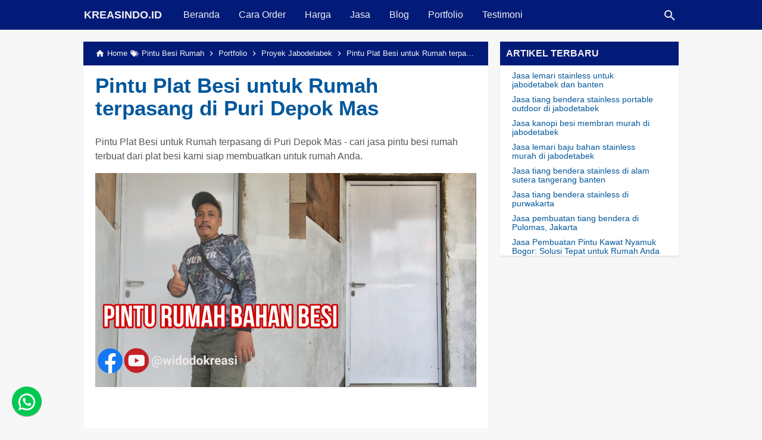

--- FILE ---
content_type: text/html; charset=utf-8
request_url: https://www.google.com/recaptcha/api2/aframe
body_size: 267
content:
<!DOCTYPE HTML><html><head><meta http-equiv="content-type" content="text/html; charset=UTF-8"></head><body><script nonce="eqFfWELe-Bd5CaPboqAU7A">/** Anti-fraud and anti-abuse applications only. See google.com/recaptcha */ try{var clients={'sodar':'https://pagead2.googlesyndication.com/pagead/sodar?'};window.addEventListener("message",function(a){try{if(a.source===window.parent){var b=JSON.parse(a.data);var c=clients[b['id']];if(c){var d=document.createElement('img');d.src=c+b['params']+'&rc='+(localStorage.getItem("rc::a")?sessionStorage.getItem("rc::b"):"");window.document.body.appendChild(d);sessionStorage.setItem("rc::e",parseInt(sessionStorage.getItem("rc::e")||0)+1);localStorage.setItem("rc::h",'1767028033752');}}}catch(b){}});window.parent.postMessage("_grecaptcha_ready", "*");}catch(b){}</script></body></html>

--- FILE ---
content_type: application/javascript; charset=utf-8
request_url: https://cdn.jsdelivr.net/gh/KompiAjaib/js@master/kompiflexible8_post15b.min.js
body_size: 5718
content:
/**
 * Minified by jsDelivr using Terser v5.39.0.
 * Original file: /gh/KompiAjaib/js@master/kompiflexible8_post15b.js
 *
 * Do NOT use SRI with dynamically generated files! More information: https://www.jsdelivr.com/using-sri-with-dynamic-files
 */
function openNav(){document.getElementById("myTopnav").style.left="0"}function closeNav(){document.getElementById("myTopnav").style.left="-250px"}for(var btns=document.getElementsByClassName("dropbtn"),i=0;i<btns.length;i++)btns[i].addEventListener("click",(function(){var e=document.getElementsByClassName("active");e.length>0&&(e[0].className=e[0].className.replace(" active","")),this.className+=" active"}));function menuoverlayOn(){document.getElementById("menuoverlay").style.display="block"}function menuoverlayOff(){document.getElementById("menuoverlay").style.display="none"}function addClassBody(){var e,t;t="flow",-1==(e=document.body).className.split(" ").indexOf(t)&&(e.className+=" "+t)}function removeClassBody(){var e=document.body;e.className=e.className.replace(/\bflow\b/g,"")}window.onclick=function(e){if(!e.target.matches(".dropbtn")){var t,a=document.getElementsByClassName("dropbtn");for(t=0;t<a.length;t++){var n=a[t];n.classList.contains("active")&&n.classList.remove("active")}}};var lazyaddthis=!1;function jump(e){var t=document.getElementById(e).offsetTop;window.scrollTo(0,t)}function scrollFunction(){document.body.scrollTop>200||document.documentElement.scrollTop>200?document.getElementById("backToTop").style.display="block":document.getElementById("backToTop").style.display="none"}function topFunction(){document.body.scrollTop=0,document.documentElement.scrollTop=0}window.addEventListener("scroll",(function(){var e,t;(0!=document.documentElement.scrollTop&&!1===lazyaddthis||0!=document.body.scrollTop&&!1===lazyaddthis)&&(e=document,(t=e.createElement("script")).src="//"+shortname+".disqus.com/embed.js",t.setAttribute("data-timestamp",+new Date),(e.head||e.body).appendChild(t),lazyaddthis=!0)}),!0),window.onscroll=function(){scrollFunction()};var randomRandomIndex,showRandomPost,randomRelatedIndex,showRelatedPost,x=document.querySelectorAll(".lazyloadimg");for(i=0;i<x.length;i++)x[i].innerHTML=x[i].innerHTML.replace("\x3c!--","").replace("--\x3e","");function videoPlay(e){return e.innerHTML=e.innerHTML.replace("\x3c!--","").replace("--\x3e",""),e.onclick=null,!1}setTimeout((function(){!function(){var e,t=document.querySelectorAll(".lazyloading");for(e=0;e<t.length;e++)t[e].innerHTML=t[e].innerHTML.replace("\x3c!--","").replace("--\x3e","")}()}),5e3),function(e,t,a){var n={widgetTitle:"",widgetStyle:2,homePage:"https://www.kompiajaib.com/",numPosts:10,summaryLength:370,titleLength:"auto",thumbnailSize:90,thumbnailHeight:50,noImage:"[data-uri]",containerId:"random-post",newTabLink:!1,moreText:"Baca Selengkapnya",callBack:function(){}};for(var i in RandomPostConfig)n[i]="undefined"==RandomPostConfig[i]?n[i]:RandomPostConfig[i];var l=function(e){var n=t.createElement("script");n.type="text/javascript",n.src=e,a.appendChild(n)};randomRandomIndex=function(e){var t=e.feed.openSearch$totalResults.$t-n.numPosts,a=function(e,t){return Math.floor(Math.random()*(t-e+1))+e}(1,t>0?t:1);l(n.homePage.replace(/\/$/,"")+"/feeds/posts/summary?alt=json-in-script&orderby=updated&start-index="+a+"&max-results="+n.numPosts+"&callback=showRandomPost")},showRandomPost=function(e){var t,a,i,l,s,o=document.getElementById(n.containerId),r=function(e){var t,a,n=e.length;if(0===n)return!1;for(;--n;)t=Math.floor(Math.random()*(n+1)),a=e[n],e[n]=e[t],e[t]=a;return e}(e.feed.entry),c=n.widgetStyle,d=n.widgetTitle+'<ul class="random-post-style-'+c+'">',m=n.newTabLink?' target="_blank"':"",u='<span style="display:block;clear:both;"></span>';if(o){for(var p=0;p<n.numPosts&&p!=r.length;p++){a=r[p].title.$t,i="auto"!==n.titleLength&&n.titleLength<a.length?a.substring(0,n.titleLength)+"&hellip;":a,l="media$thumbnail"in r[p]&&!1!==n.thumbnailSize?r[p].media$thumbnail.url.replace(/.*?:\/\//g,"//").replace(/\/s[0-9]+(\-c)?/,"/w"+n.thumbnailSize+"-h50-p-k-no-nu").replace(/\=s[0-9]+(\-c)?/,"=w"+n.thumbnailSize+"-h50-p-k-no-nu"):n.noImage,s="summary"in r[p]&&n.summaryLength>0?r[p].summary.$t.replace(/<br ?\/?>/g," ").replace(/<.*?>/g,"").replace(/[<>]/g,"").substring(0,n.summaryLength)+"&hellip;":"";for(var h=0,f=r[p].link.length;h<f;h++)t="alternate"==r[p].link[h].rel?r[p].link[h].href:"#";d+=2==c?'<li><div class="random-post-item-thumbnail"><a href="'+t+'" title="'+a+'"'+m+'><img alt="" src="'+l+'" width="'+n.thumbnailSize+'" height="'+n.thumbnailHeight+'"></a></div><div class="random-post-item-title"><a title="'+a+'" href="'+t+'"'+m+">"+i+'</a></div><span class="random-post-item-summary"><span class="random-post-item-summary-text">'+s+'</span> <a href="'+t+'" class="random-post-item-more"'+m+">"+n.moreText+"</a></span>"+u+"</li>":3==c||4==c?'<li class="random-post-item" tabindex="0"><a class="random-post-item-title" href="'+t+'"'+m+' target="_blank"><img alt="" class="random-post-item-thumbnail" src="'+l+'" width="'+n.thumbnailSize+'" height="'+n.thumbnailSize+'"></a><div class="random-post-item-tooltip"><a class="random-post-item-title" title="'+a+'" href="'+t+'"'+m+" target='_blank'>"+i+"</a></div>"+u+"</li>":5==c?'<li class="random-post-item" tabindex="0"><a class="random-post-item-wrapper" href="'+t+'" title="'+a+'"'+m+' target="_blank"><img alt="" class="random-post-item-thumbnail" src="'+l+'" width="'+n.thumbnailSize+'" height="'+n.thumbnailSize+'"><span class="random-post-item-tooltip">'+i+"</span></a>"+u+"</li>":6==c?'<li><a class="random-post-item-title" title="'+a+'" href="'+t+'"'+m+" target='_blank'>"+i+'</a><div class="random-post-item-tooltip"><img alt="" class="random-post-item-thumbnail" src="'+l+'" width="'+n.thumbnailSize+'" height="'+n.thumbnailSize+'"><span class="random-post-item-summary"><span class="random-post-item-summary-text">'+s+"</span></span>"+u+"</div></li>":'<li><a title="'+a+'" href="'+t+'"'+m+" target='_blank'>"+i+"</a></li>"}o.innerHTML=d+="</ul>"+u,n.callBack()}},l(n.homePage.replace(/\/$/,"")+"/feeds/posts/summary?alt=json-in-script&orderby=updated&max-results=0&callback=randomRandomIndex")}(window,document,document.getElementsByTagName("head")[0]),function(e,t,a){var n={widgetTitle:"",widgetStyle:1,homePage:"https://www.kompiajaib.com/",numPosts:6,summaryLength:370,titleLength:"auto",thumbnailSize:300,thumbnailHeight:169,noImage:"[data-uri]",containerId:"related-post",newTabLink:!1,moreText:"Baca Selengkapnya",callBack:function(){}};for(var i in relatedPostConfig)n[i]="undefined"==relatedPostConfig[i]?n[i]:relatedPostConfig[i];var l=function(e){var n=t.createElement("script");n.type="text/javascript",n.src=e,a.appendChild(n)},s=function(e){var t,a,n=e.length;if(0===n)return!1;for(;--n;)t=Math.floor(Math.random()*(n+1)),a=e[n],e[n]=e[t],e[t]=a;return e},o="object"==typeof labelArray&&labelArray.length>0?"/-/"+s(labelArray)[0]:"";randomRelatedIndex=function(e){var t=e.feed.openSearch$totalResults.$t-n.numPosts,a=function(e,t){return Math.floor(Math.random()*(t-e+1))+e}(1,t>0?t:1);l(n.homePage.replace(/\/$/,"")+"/feeds/posts/summary"+o+"?alt=json-in-script&orderby=updated&start-index="+a+"&max-results="+n.numPosts+"&callback=showRelatedPost")},showRelatedPost=function(e){var t,a,i,l,o,r=document.getElementById(n.containerId),c=s(e.feed.entry),d=n.widgetStyle,m=n.widgetTitle+'<ul class="related-post-style-'+d+'">',u=n.newTabLink?' target="_blank"':"",p='<span style="display:block;clear:both;"></span>';if(r){for(var h=0;h<n.numPosts&&h!=c.length;h++){a=c[h].title.$t,i="auto"!==n.titleLength&&n.titleLength<a.length?a.substring(0,n.titleLength)+"&hellip;":a,l="media$thumbnail"in c[h]&&!1!==n.thumbnailSize?c[h].media$thumbnail.url.replace(/.*?:\/\//g,"//").replace(/\/s[0-9]+(\-c)?/,"/w"+n.thumbnailSize+"-h169-p-k-no-nu").replace(/\=s[0-9]+(\-c)?/,"=w"+n.thumbnailSize+"-h169-p-k-no-nu"):n.noImage,o="summary"in c[h]&&n.summaryLength>0?c[h].summary.$t.replace(/<br ?\/?>/g," ").replace(/<.*?>/g,"").replace(/[<>]/g,"").substring(0,n.summaryLength)+"&hellip;":"";for(var f=0,g=c[h].link.length;f<g;f++)t="alternate"==c[h].link[f].rel?c[h].link[f].href:"#";m+=2==d?'<li><a href="'+t+'" title="'+a+'"'+u+'><div class="related-post-item-thumbnail"><img alt="" class="related-post-item-thumbnail" src="'+l+'" width="16" height="9"></div></a><a class="related-post-item-title" title="'+a+'" href="'+t+'"'+u+">"+i+'</a><span class="related-post-item-summary"><span class="related-post-item-summary-text">'+o+'</span> <a href="'+t+'" class="related-post-item-more"'+u+">"+n.moreText+"</a></span>"+p+"</li>":3==d||4==d?'<li class="related-post-item" tabindex="0"><a class="related-post-item-title" href="'+t+'"'+u+' target="_blank"><img alt="" class="related-post-item-thumbnail" src="'+l+'" width="'+n.thumbnailSize+'" height="'+n.thumbnailSize+'"></a><div class="related-post-item-tooltip"><a class="related-post-item-title" title="'+a+'" href="'+t+'"'+u+" target='_blank'>"+i+"</a></div>"+p+"</li>":5==d?'<li class="related-post-item" tabindex="0"><a class="related-post-item-wrapper" href="'+t+'" title="'+a+'"'+u+' target="_blank"><img alt="" class="related-post-item-thumbnail" src="'+l+'" width="'+n.thumbnailSize+'" height="'+n.thumbnailSize+'"><span class="related-post-item-tooltip">'+i+"</span></a>"+p+"</li>":6==d?'<li><a class="related-post-item-title" title="'+a+'" href="'+t+'"'+u+" target='_blank'>"+i+'</a><div class="related-post-item-tooltip"><img alt="" class="related-post-item-thumbnail" src="'+l+'" width="'+n.thumbnailSize+'" height="'+n.thumbnailSize+'"><span class="related-post-item-summary"><span class="related-post-item-summary-text">'+o+"</span></span>"+p+"</div></li>":'<li><a title="'+a+'" href="'+t+'"'+u+" target='_blank'>"+i+"</a></li>"}r.innerHTML=m+="</ul>"+p,n.callBack()}},l(n.homePage.replace(/\/$/,"")+"/feeds/posts/summary"+o+"?alt=json-in-script&orderby=updated&max-results=0&callback=randomRelatedIndex")}(window,document,document.getElementsByTagName("head")[0]);var imgEl=document.querySelectorAll(".post-body img");for(i=0;i<imgEl.length;i++)imgEl[i].getAttribute("src")&&(imgEl[i].setAttribute("data-src",imgEl[i].getAttribute("src")),imgEl[i].removeAttribute("src"),imgEl[i].className+=" lazyload");
/*! lazysizes - v5.1.0 */!function(e){var t=function(e,t){"use strict";var a,n;if(function(){var t,a={lazyClass:"lazyload",loadedClass:"lazyloaded",loadingClass:"lazyloading",preloadClass:"lazypreload",errorClass:"lazyerror",autosizesClass:"lazyautosizes",srcAttr:"data-src",srcsetAttr:"data-srcset",sizesAttr:"data-sizes",minSize:40,customMedia:{},init:!0,expFactor:1.5,hFac:.8,loadMode:2,loadHidden:!0,ricTimeout:0,throttleDelay:125};for(t in n=e.lazySizesConfig||e.lazysizesConfig||{},a)t in n||(n[t]=a[t])}(),!t||!t.getElementsByClassName)return{init:function(){},cfg:n,noSupport:!0};var i=t.documentElement,l=e.Date,s=e.HTMLPictureElement,o="addEventListener",r="getAttribute",c=e[o],d=e.setTimeout,m=e.requestAnimationFrame||d,u=e.requestIdleCallback,p=/^picture$/i,h=["load","error","lazyincluded","_lazyloaded"],f={},g=Array.prototype.forEach,y=function(e,t){return f[t]||(f[t]=new RegExp("(\\s|^)"+t+"(\\s|$)")),f[t].test(e[r]("class")||"")&&f[t]},b=function(e,t){y(e,t)||e.setAttribute("class",(e[r]("class")||"").trim()+" "+t)},v=function(e,t){var a;(a=y(e,t))&&e.setAttribute("class",(e[r]("class")||"").replace(a," "))},A=function(e,t,a){var n=a?o:"removeEventListener";a&&A(e,t),h.forEach((function(a){e[n](a,t)}))},z=function(e,n,i,l,s){var o=t.createEvent("Event");return i||(i={}),i.instance=a,o.initEvent(n,!l,!s),o.detail=i,e.dispatchEvent(o),o},w=function(t,a){var i;!s&&(i=e.picturefill||n.pf)?(a&&a.src&&!t[r]("srcset")&&t.setAttribute("srcset",a.src),i({reevaluate:!0,elements:[t]})):a&&a.src&&(t.src=a.src)},C=function(e,t){return(getComputedStyle(e,null)||{})[t]},E=function(e,t,a){for(a=a||e.offsetWidth;a<n.minSize&&t&&!e._lazysizesWidth;)a=t.offsetWidth,t=t.parentNode;return a},k=function(){var e,a,n=[],i=[],l=n,s=function(){var t=l;for(l=n.length?i:n,e=!0,a=!1;t.length;)t.shift()();e=!1},o=function(n,i){e&&!i?n.apply(this,arguments):(l.push(n),a||(a=!0,(t.hidden?d:m)(s)))};return o._lsFlush=s,o}(),T=function(e,t){return t?function(){k(e)}:function(){var t=this,a=arguments;k((function(){e.apply(t,a)}))}},x=function(e){var t,a=0,i=n.throttleDelay,s=n.ricTimeout,o=function(){t=!1,a=l.now(),e()},r=u&&s>49?function(){u(o,{timeout:s}),s!==n.ricTimeout&&(s=n.ricTimeout)}:T((function(){d(o)}),!0);return function(e){var n;(e=!0===e)&&(s=33),t||(t=!0,(n=i-(l.now()-a))<0&&(n=0),e||n<9?r():d(r,n))}},S=function(e){var t,a,n=99,i=function(){t=null,e()},s=function(){var e=l.now()-a;e<n?d(s,n-e):(u||i)(i)};return function(){a=l.now(),t||(t=d(s,n))}},L=function(){var s,m,u,h,f,E,L,N,P,_,I,M,R=/^img$/i,$=/^iframe$/i,H="onscroll"in e&&!/(gle|ing)bot/.test(navigator.userAgent),F=0,j=0,O=0,W=-1,Q=function(e){O--,(!e||O<0||!e.target)&&(O=0)},D=function(e){return null==M&&(M="hidden"==C(t.body,"visibility")),M||"hidden"!=C(e.parentNode,"visibility")&&"hidden"!=C(e,"visibility")},U=function(e,a){var n,l=e,s=D(e);for(N-=a,I+=a,P-=a,_+=a;s&&(l=l.offsetParent)&&l!=t.body&&l!=i;)(s=(C(l,"opacity")||1)>0)&&"visible"!=C(l,"overflow")&&(n=l.getBoundingClientRect(),s=_>n.left&&P<n.right&&I>n.top-1&&N<n.bottom+1);return s},q=function(){var e,l,o,c,d,u,p,f,g,y,b,v,A=a.elements;if((h=n.loadMode)&&O<8&&(e=A.length)){for(l=0,W++;l<e;l++)if(A[l]&&!A[l]._lazyRace)if(!H||a.prematureUnveil&&a.prematureUnveil(A[l]))ee(A[l]);else if((f=A[l][r]("data-expand"))&&(u=1*f)||(u=j),y||(y=!n.expand||n.expand<1?i.clientHeight>500&&i.clientWidth>500?500:370:n.expand,a._defEx=y,b=y*n.expFactor,v=n.hFac,M=null,j<b&&O<1&&W>2&&h>2&&!t.hidden?(j=b,W=0):j=h>1&&W>1&&O<6?y:F),g!==u&&(E=innerWidth+u*v,L=innerHeight+u,p=-1*u,g=u),o=A[l].getBoundingClientRect(),(I=o.bottom)>=p&&(N=o.top)<=L&&(_=o.right)>=p*v&&(P=o.left)<=E&&(I||_||P||N)&&(n.loadHidden||D(A[l]))&&(m&&O<3&&!f&&(h<3||W<4)||U(A[l],u))){if(ee(A[l]),d=!0,O>9)break}else!d&&m&&!c&&O<4&&W<4&&h>2&&(s[0]||n.preloadAfterLoad)&&(s[0]||!f&&(I||_||P||N||"auto"!=A[l][r](n.sizesAttr)))&&(c=s[0]||A[l]);c&&!d&&ee(c)}},V=x(q),G=function(e){var t=e.target;t._lazyCache?delete t._lazyCache:(Q(e),b(t,n.loadedClass),v(t,n.loadingClass),A(t,X),z(t,"lazyloaded"))},K=T(G),X=function(e){K({target:e.target})},J=function(e,t){try{e.contentWindow.location.replace(t)}catch(a){e.src=t}},Y=function(e){var t,a=e[r](n.srcsetAttr);(t=n.customMedia[e[r]("data-media")||e[r]("media")])&&e.setAttribute("media",t),a&&e.setAttribute("srcset",a)},Z=T((function(e,t,a,i,l){var s,o,c,m,h,f;(h=z(e,"lazybeforeunveil",t)).defaultPrevented||(i&&(a?b(e,n.autosizesClass):e.setAttribute("sizes",i)),o=e[r](n.srcsetAttr),s=e[r](n.srcAttr).replace(/.*?:\/\//g,"//"),l&&(m=(c=e.parentNode)&&p.test(c.nodeName||"")),f=t.firesLoad||"src"in e&&(o||s||m),h={target:e},b(e,n.loadingClass),f&&(clearTimeout(u),u=d(Q,2500),A(e,X,!0)),m&&g.call(c.getElementsByTagName("source"),Y),o?e.setAttribute("srcset",o):s&&!m&&($.test(e.nodeName)?J(e,s):e.src=s),l&&(o||m)&&w(e,{src:s})),e._lazyRace&&delete e._lazyRace,v(e,n.lazyClass),k((function(){var t=e.complete&&e.naturalWidth>1;f&&!t||(t&&b(e,"ls-is-cached"),G(h),e._lazyCache=!0,d((function(){"_lazyCache"in e&&delete e._lazyCache}),9)),"lazy"==e.loading&&O--}),!0)})),ee=function(e){if(!e._lazyRace){var t,a=R.test(e.nodeName),i=a&&(e[r](n.sizesAttr)||e[r]("sizes")),l="auto"==i;(!l&&m||!a||!e[r]("src")&&!e.srcset||e.complete||y(e,n.errorClass)||!y(e,n.lazyClass))&&(t=z(e,"lazyunveilread").detail,l&&B.updateElem(e,!0,e.offsetWidth),e._lazyRace=!0,O++,Z(e,t,l,i,a))}},te=S((function(){n.loadMode=3,V()})),ae=function(){3==n.loadMode&&(n.loadMode=2),te()},ne=function(){if(!m){if(l.now()-f<999)return void d(ne,999);m=!0,n.loadMode=3,V(),c("scroll",ae,!0)}};return{_:function(){f=l.now(),a.elements=t.getElementsByClassName(n.lazyClass),s=t.getElementsByClassName(n.lazyClass+" "+n.preloadClass),c("scroll",V,!0),c("resize",V,!0),e.MutationObserver?new MutationObserver(V).observe(i,{childList:!0,subtree:!0,attributes:!0}):(i[o]("DOMNodeInserted",V,!0),i[o]("DOMAttrModified",V,!0),setInterval(V,999)),c("hashchange",V,!0),["focus","mouseover","click","load","transitionend","animationend"].forEach((function(e){t[o](e,V,!0)})),/d$|^c/.test(t.readyState)?ne():(c("load",ne),t[o]("DOMContentLoaded",V),d(ne,2e4)),a.elements.length?(q(),k._lsFlush()):V()},checkElems:V,unveil:ee,_aLSL:ae}}(),B=function(){var e,a=T((function(e,t,a,n){var i,l,s;if(e._lazysizesWidth=n,n+="px",e.setAttribute("sizes",n),p.test(t.nodeName||""))for(l=0,s=(i=t.getElementsByTagName("source")).length;l<s;l++)i[l].setAttribute("sizes",n);a.detail.dataAttr||w(e,a.detail)})),i=function(e,t,n){var i,l=e.parentNode;l&&(n=E(e,l,n),(i=z(e,"lazybeforesizes",{width:n,dataAttr:!!t})).defaultPrevented||(n=i.detail.width)&&n!==e._lazysizesWidth&&a(e,l,i,n))},l=function(){var t,a=e.length;if(a)for(t=0;t<a;t++)i(e[t])},s=S(l);return{_:function(){e=t.getElementsByClassName(n.autosizesClass),c("resize",s)},checkElems:s,updateElem:i}}(),N=function(){!N.i&&t.getElementsByClassName&&(N.i=!0,B._(),L._())};return d((function(){n.init&&N()})),a={cfg:n,autoSizer:B,loader:L,init:N,uP:w,aC:b,rC:v,hC:y,fire:z,gW:E,rAF:k}}(e,e.document);e.lazySizes=t,"object"==typeof module&&module.exports&&(module.exports=t)}("undefined"!=typeof window?window:{});
//# sourceMappingURL=/sm/12222a9683b4238a25906e49df055c1806b94c70f30029f08ff682d0abd5bccb.map

--- FILE ---
content_type: text/javascript; charset=UTF-8
request_url: https://www.kreasindo.id/feeds/posts/summary?alt=json-in-script&orderby=updated&max-results=0&callback=randomRandomIndex
body_size: 2458
content:
// API callback
randomRandomIndex({"version":"1.0","encoding":"UTF-8","feed":{"xmlns":"http://www.w3.org/2005/Atom","xmlns$openSearch":"http://a9.com/-/spec/opensearchrss/1.0/","xmlns$blogger":"http://schemas.google.com/blogger/2008","xmlns$georss":"http://www.georss.org/georss","xmlns$gd":"http://schemas.google.com/g/2005","xmlns$thr":"http://purl.org/syndication/thread/1.0","id":{"$t":"tag:blogger.com,1999:blog-7692982543620291316"},"updated":{"$t":"2025-12-26T19:52:03.862+07:00"},"category":[{"term":"Portfolio"},{"term":"Blog"},{"term":"Proyek Jabodetabek"},{"term":"Jasa"},{"term":"Jabodetabek"},{"term":"Repeat Order"},{"term":"Kreasindo"},{"term":"Surve"},{"term":"Besi"},{"term":"Stainless"},{"term":"Hijab Masjid"},{"term":"Bandung"},{"term":"Lunas"},{"term":"Testimoni"},{"term":"Harga"},{"term":"Mezzanine"},{"term":"Tiang Bendera Stainless"},{"term":"Cirebon"},{"term":"Pintu Pagar Besi"},{"term":"Canopy Besi"},{"term":"Gerobak Alumunium"},{"term":"Ekpedisi"},{"term":"Alumunium"},{"term":"Kusen Aluminium"},{"term":"Model"},{"term":"Pintu Kawat Besi"},{"term":"Railing Balkon Stainless"},{"term":"Kitchen set Alumunium"},{"term":"Kandang Besi"},{"term":"Pintu Garasi"},{"term":"Pos Jaga"},{"term":"Ilmu Pengetahuan"},{"term":"Servis"},{"term":"Bali"},{"term":"Gerobak Alumunium Motor"},{"term":"Gerobak Alumunium Bakso"},{"term":"Teralis Besi"},{"term":"Jemuran Stainless"},{"term":"Pintu Expanda"},{"term":"Kaki Meja Stainless"},{"term":"Kandang Stainless"},{"term":"Surabaya"},{"term":"Tangga Besi Kayu"},{"term":"Tangga Trap Besi"},{"term":"Handrail Kloset Stainless"},{"term":"Railing Balkon Besi"},{"term":"Pos Satpam"},{"term":"Railing Stainless Kaca"},{"term":"Folding Gate"},{"term":"Jakarta"},{"term":"Plat Cutting Laser"},{"term":"Depok"},{"term":"Pintu Darurat"},{"term":"Kandang Aluminium"},{"term":"Lampung"},{"term":"Pintu Pagar Plat Cutting Laser"},{"term":"Ranjang Besi"},{"term":"Menara Air"},{"term":"Partisi Kaca"},{"term":"Bengkellas"},{"term":"Plang Nama Besi"},{"term":"Proyek Bandung"},{"term":"Tutup Bak Kontrol"},{"term":"Pintu Alumnium"},{"term":"Pintu Besi Rumah"},{"term":"Rak Piring Aluminium"},{"term":"Tiang Bendera Indoor"},{"term":"Kaca"},{"term":"Kaca Cermin"},{"term":"Banten"},{"term":"Ranjang Stainless"},{"term":"Canopy Stainless"},{"term":"Gerobak Stainless"},{"term":"Booth Kontainer"},{"term":"Furniture Stainless"},{"term":"Mainan TK Outdoor"},{"term":"Perlengkapan Pelabuhan"},{"term":"Gerobak Besi"},{"term":"Pintu Garasi Biasa"},{"term":"Pintu Kawat Besi Tempa"},{"term":"Pintu Pagar GRC"},{"term":"Portal Besi"},{"term":"Kaki Meja Besi"},{"term":"Kanopi Besi Atap Kaca"},{"term":"Kurung Batang"},{"term":"Pintu Pagar Kayu"},{"term":"Kawat Nyamuk"},{"term":"Lemari Aluminium"},{"term":"Mezzanine Outdoor"},{"term":"Tangga Monyet Besi"},{"term":"Indonesia"},{"term":"Lemari Tangga Aluminium"},{"term":"Pagar Kolam Stainless"},{"term":"Pintu Pagar Stainless"},{"term":"Rambatan Pohon"},{"term":"Rangka Baja Ringan"},{"term":"Tiang Bendera Besi"},{"term":"Kaca Tempered"},{"term":"Meja Makan Besi"},{"term":"Pintu Kawat Stainless"},{"term":"Pintu Pagar Stainless Klasik"},{"term":"Railing Balkon Plat Expanded dan Perforated"},{"term":"Tangerang"},{"term":"Gantungan Baju Stainless"},{"term":"Jual"},{"term":"Neon Box"},{"term":"Portal Stainless"},{"term":"Proyek Surabaya"},{"term":"Rak Sepatu Stainless"},{"term":"Tiang Railing Minimalis Stainless"},{"term":"Handrail Tangga Stainless"},{"term":"Kayu"},{"term":"Pagar Kolam Besi"},{"term":"Ranjang Susun Besi"},{"term":"Alat Olahraga"},{"term":"Bekasi"},{"term":"Handrail Tangga Besi"},{"term":"Jawa Timur"},{"term":"Klaten Jogja dan Solo"},{"term":"Kursi Taman Besi"},{"term":"Pintu Kamar Mandi Aluminium"},{"term":"Pintu Pagar Plat Perforated dan Expanded"},{"term":"Proyek Bali"},{"term":"Etalase Aluminium"},{"term":"Grill Besi"},{"term":"Kitchen Set Stainless"},{"term":"Pintu Gudang"},{"term":"Pos Parkir"},{"term":"Railing Balkon Plat Cutting Laser"},{"term":"Rak Sepatu Aluminium"},{"term":"Sink Stainless"},{"term":"Tangga Monyet Stainless"},{"term":"Tangga Putar Besi"},{"term":"Tangga Putar Stainless"},{"term":"Creation"},{"term":"Grill Stainless"},{"term":"Jemuran Besi"},{"term":"Panggangan Stainless"},{"term":"Pintu Pagar Anyam"},{"term":"Rak Bunga"},{"term":"Tangga Lipat Samping"},{"term":"Tiang Umbul Umbul"},{"term":"Artikel"},{"term":"Furniture Besi"},{"term":"Kerangkeng"},{"term":"Lemari Besi"},{"term":"Pintu Kawat Plat Cutting Laser"},{"term":"Pintu Pagar Tempa"},{"term":"Pintu Rumah Stainless"},{"term":"Tangga Kolam Renang"},{"term":"Tiang Poster"},{"term":"Gazebo Besi"},{"term":"Interior"},{"term":"Meja Packing"},{"term":"Meja Stainless"},{"term":"Pintu Tangga Stainless"},{"term":"Plafon"},{"term":"Proyek Cirebon"},{"term":"Rak Sepatu Besi"},{"term":"Roling Door"},{"term":"Bogor"},{"term":"Gantungan Baju Besi"},{"term":"Kanopi Baja Ringan"},{"term":"Meja Rias Aluminium"},{"term":"Meja Rias Besi"},{"term":"Papan Board"},{"term":"Perlengkapan Rumah Sakit"},{"term":"Pintu Tangga Besi"},{"term":"Tangga Trap Stainless"},{"term":"Tong Sampah"},{"term":"Akrilik"},{"term":"Asesoris Tiang Bendera"},{"term":"Jawa Tengah"},{"term":"Kisi Aluminium"},{"term":"Kusen Besi"},{"term":"Lemari Stainless"},{"term":"Panggangan Besi"},{"term":"Pintu Garasi Alumunium"},{"term":"Pintu Studio"},{"term":"Projek Klaten Yogya dan Solo"},{"term":"Proyek Banten"},{"term":"Rak Piring Besi"},{"term":"Rak Sabun"},{"term":"Rak TV"},{"term":"Trolley Barang"},{"term":"Gorden"},{"term":"Huruf Timbul"},{"term":"Injakan Wudhu"},{"term":"Jawa Barat"},{"term":"Kisi Besi"},{"term":"Kitchen Set Besi"},{"term":"Meja Mesin Besi"},{"term":"Pegangan Kolam"},{"term":"Rak Besi"},{"term":"Rak Buku"},{"term":"Rak Stainless"},{"term":"Reklame"},{"term":"Teralis Stainless"},{"term":"Tiang CCTV"},{"term":"Fitting Room"},{"term":"Gerobak Sampah"},{"term":"Kalimantan"},{"term":"Kotak Amal"},{"term":"Kunci Panic Bar"},{"term":"Kursi Taman Stainless"},{"term":"Mimbar Masjid"},{"term":"Plang Nama Stainless"},{"term":"Produk Masjid"},{"term":"Railing Balkon Akrilik"},{"term":"Railing Balkon Tempa"},{"term":"Rak Apar Besi"},{"term":"Sumatera Utara"},{"term":"Teralis Expanda"},{"term":"Tiang Infus"},{"term":"Travellas"},{"term":"Banjarnegara"},{"term":"Booth Semi Container"},{"term":"Brecket Wika"},{"term":"Exterior"},{"term":"GRC"},{"term":"Jawa"},{"term":"Kanopi Stainless Atap Kaca"},{"term":"Kanopi Tempa"},{"term":"Kawat Duri"},{"term":"Kotak Surat"},{"term":"Kursi Meja Sekolah"},{"term":"Meja Kantor Besi"},{"term":"Movable Ballet"},{"term":"Nusa Tenggara"},{"term":"Panggung Besi Riging"},{"term":"Pintu Emergency Stainless"},{"term":"Pipa Kran Stainless"},{"term":"Proyek Lampung"},{"term":"Proyek Menado"},{"term":"Railing Besi Kaca"},{"term":"Rak Akuarium"},{"term":"Rak Bunga Stainless"},{"term":"Tangga Moveble"},{"term":"Tanjakan Motor"},{"term":"Tiang Lampu"},{"term":"Aceh"},{"term":"Etalase Stainless"},{"term":"Kontruksi"},{"term":"Meja Setrika Besi"},{"term":"Pagar Baricade Besi"},{"term":"Pintu Fitting"},{"term":"Pintu Plat Laser Stainless"},{"term":"Rak Apar Stainless"},{"term":"RollBar"},{"term":"Seken"},{"term":"Tangga Putar Kayu"},{"term":"Tiang Antrian"},{"term":"Tiang Support"},{"term":"Tips"},{"term":"Tombak Pagar"},{"term":"Antik"},{"term":"Atap Balkon"},{"term":"Batam"},{"term":"Bengkulu"},{"term":"Fasad Besi"},{"term":"Handle Pintu Stainless"},{"term":"Kanopi Kain"},{"term":"Kanopi besi membran"},{"term":"Kotak Obat"},{"term":"Manhole"},{"term":"Meja Besi Sofa"},{"term":"Meja Poster"},{"term":"Meja Rias Stainless"},{"term":"Meja Table Kantor"},{"term":"Nakas Aluminum"},{"term":"Pagar Barikade Stainless"},{"term":"Partisi Rak"},{"term":"Pemandian Jenazah"},{"term":"Pipa Pernapasan Dinding"},{"term":"Pontianak"},{"term":"Profile"},{"term":"Proyek Rubber"},{"term":"Roaster"},{"term":"Rumah Pohon"},{"term":"Semarang"},{"term":"Staging Besi"},{"term":"Sukabumi"},{"term":"Sumatera Barat"},{"term":"Tangga Lipat"},{"term":"Tanjakan Forklift"},{"term":"Tiang Canopy"},{"term":"Tiang Stainless"},{"term":"Toolbox"},{"term":"Troli Makanan"},{"term":"Wastafel Portable"},{"term":"pro"}],"title":{"type":"text","$t":"KREASINDO.ID"},"subtitle":{"type":"html","$t":"Bengkel Las Listrik, Jasa dan Perdagangan Umum"},"link":[{"rel":"http://schemas.google.com/g/2005#feed","type":"application/atom+xml","href":"https:\/\/www.kreasindo.id\/feeds\/posts\/summary"},{"rel":"self","type":"application/atom+xml","href":"https:\/\/www.blogger.com\/feeds\/7692982543620291316\/posts\/summary?alt=json-in-script\u0026max-results=0\u0026orderby=updated"},{"rel":"alternate","type":"text/html","href":"https:\/\/www.kreasindo.id\/"},{"rel":"hub","href":"http://pubsubhubbub.appspot.com/"}],"author":[{"name":{"$t":"Widodo"},"uri":{"$t":"http:\/\/www.blogger.com\/profile\/03821833848203083148"},"email":{"$t":"noreply@blogger.com"},"gd$image":{"rel":"http://schemas.google.com/g/2005#thumbnail","width":"24","height":"32","src":"\/\/blogger.googleusercontent.com\/img\/b\/R29vZ2xl\/AVvXsEgbXH7VJKQlQVQEWLJ-qyrjX1NzcPN8mgSzAAXEdENSt9WIvlNMTlXrY477R73njUhlbP3BltJRABGspDsMaSuhPJKPakCiD8wloYxmC8jzP-rP3wk882_PhsopuH0P2w\/s113\/IMG-20210118-WA0002.jpg"}}],"generator":{"version":"7.00","uri":"http://www.blogger.com","$t":"Blogger"},"openSearch$totalResults":{"$t":"3102"},"openSearch$startIndex":{"$t":"1"},"openSearch$itemsPerPage":{"$t":"0"}}});

--- FILE ---
content_type: text/javascript; charset=UTF-8
request_url: https://www.kreasindo.id/feeds/posts/summary/?max-results=8&alt=json-in-script&callback=artikelterbaru
body_size: 5884
content:
// API callback
artikelterbaru({"version":"1.0","encoding":"UTF-8","feed":{"xmlns":"http://www.w3.org/2005/Atom","xmlns$openSearch":"http://a9.com/-/spec/opensearchrss/1.0/","xmlns$blogger":"http://schemas.google.com/blogger/2008","xmlns$georss":"http://www.georss.org/georss","xmlns$gd":"http://schemas.google.com/g/2005","xmlns$thr":"http://purl.org/syndication/thread/1.0","id":{"$t":"tag:blogger.com,1999:blog-7692982543620291316"},"updated":{"$t":"2025-12-26T19:52:03.862+07:00"},"category":[{"term":"Portfolio"},{"term":"Blog"},{"term":"Proyek Jabodetabek"},{"term":"Jasa"},{"term":"Jabodetabek"},{"term":"Repeat Order"},{"term":"Kreasindo"},{"term":"Surve"},{"term":"Besi"},{"term":"Stainless"},{"term":"Hijab Masjid"},{"term":"Bandung"},{"term":"Lunas"},{"term":"Testimoni"},{"term":"Harga"},{"term":"Mezzanine"},{"term":"Tiang Bendera Stainless"},{"term":"Cirebon"},{"term":"Pintu Pagar Besi"},{"term":"Canopy Besi"},{"term":"Gerobak Alumunium"},{"term":"Ekpedisi"},{"term":"Alumunium"},{"term":"Kusen Aluminium"},{"term":"Model"},{"term":"Pintu Kawat Besi"},{"term":"Railing Balkon Stainless"},{"term":"Kitchen set Alumunium"},{"term":"Kandang Besi"},{"term":"Pintu Garasi"},{"term":"Pos Jaga"},{"term":"Ilmu Pengetahuan"},{"term":"Servis"},{"term":"Bali"},{"term":"Gerobak Alumunium Motor"},{"term":"Gerobak Alumunium Bakso"},{"term":"Teralis Besi"},{"term":"Jemuran Stainless"},{"term":"Pintu Expanda"},{"term":"Kaki Meja Stainless"},{"term":"Kandang Stainless"},{"term":"Surabaya"},{"term":"Tangga Besi Kayu"},{"term":"Tangga Trap Besi"},{"term":"Handrail Kloset Stainless"},{"term":"Railing Balkon Besi"},{"term":"Pos Satpam"},{"term":"Railing Stainless Kaca"},{"term":"Folding Gate"},{"term":"Jakarta"},{"term":"Plat Cutting Laser"},{"term":"Depok"},{"term":"Pintu Darurat"},{"term":"Kandang Aluminium"},{"term":"Lampung"},{"term":"Pintu Pagar Plat Cutting Laser"},{"term":"Ranjang Besi"},{"term":"Menara Air"},{"term":"Partisi Kaca"},{"term":"Bengkellas"},{"term":"Plang Nama Besi"},{"term":"Proyek Bandung"},{"term":"Tutup Bak Kontrol"},{"term":"Pintu Alumnium"},{"term":"Pintu Besi Rumah"},{"term":"Rak Piring Aluminium"},{"term":"Tiang Bendera Indoor"},{"term":"Kaca"},{"term":"Kaca Cermin"},{"term":"Banten"},{"term":"Ranjang Stainless"},{"term":"Canopy Stainless"},{"term":"Gerobak Stainless"},{"term":"Booth Kontainer"},{"term":"Furniture Stainless"},{"term":"Mainan TK Outdoor"},{"term":"Perlengkapan Pelabuhan"},{"term":"Gerobak Besi"},{"term":"Pintu Garasi Biasa"},{"term":"Pintu Kawat Besi Tempa"},{"term":"Pintu Pagar GRC"},{"term":"Portal Besi"},{"term":"Kaki Meja Besi"},{"term":"Kanopi Besi Atap Kaca"},{"term":"Kurung Batang"},{"term":"Pintu Pagar Kayu"},{"term":"Kawat Nyamuk"},{"term":"Lemari Aluminium"},{"term":"Mezzanine Outdoor"},{"term":"Tangga Monyet Besi"},{"term":"Indonesia"},{"term":"Lemari Tangga Aluminium"},{"term":"Pagar Kolam Stainless"},{"term":"Pintu Pagar Stainless"},{"term":"Rambatan Pohon"},{"term":"Rangka Baja Ringan"},{"term":"Tiang Bendera Besi"},{"term":"Kaca Tempered"},{"term":"Meja Makan Besi"},{"term":"Pintu Kawat Stainless"},{"term":"Pintu Pagar Stainless Klasik"},{"term":"Railing Balkon Plat Expanded dan Perforated"},{"term":"Tangerang"},{"term":"Gantungan Baju Stainless"},{"term":"Jual"},{"term":"Neon Box"},{"term":"Portal Stainless"},{"term":"Proyek Surabaya"},{"term":"Rak Sepatu Stainless"},{"term":"Tiang Railing Minimalis Stainless"},{"term":"Handrail Tangga Stainless"},{"term":"Kayu"},{"term":"Pagar Kolam Besi"},{"term":"Ranjang Susun Besi"},{"term":"Alat Olahraga"},{"term":"Bekasi"},{"term":"Handrail Tangga Besi"},{"term":"Jawa Timur"},{"term":"Klaten Jogja dan Solo"},{"term":"Kursi Taman Besi"},{"term":"Pintu Kamar Mandi Aluminium"},{"term":"Pintu Pagar Plat Perforated dan Expanded"},{"term":"Proyek Bali"},{"term":"Etalase Aluminium"},{"term":"Grill Besi"},{"term":"Kitchen Set Stainless"},{"term":"Pintu Gudang"},{"term":"Pos Parkir"},{"term":"Railing Balkon Plat Cutting Laser"},{"term":"Rak Sepatu Aluminium"},{"term":"Sink Stainless"},{"term":"Tangga Monyet Stainless"},{"term":"Tangga Putar Besi"},{"term":"Tangga Putar Stainless"},{"term":"Creation"},{"term":"Grill Stainless"},{"term":"Jemuran Besi"},{"term":"Panggangan Stainless"},{"term":"Pintu Pagar Anyam"},{"term":"Rak Bunga"},{"term":"Tangga Lipat Samping"},{"term":"Tiang Umbul Umbul"},{"term":"Artikel"},{"term":"Furniture Besi"},{"term":"Kerangkeng"},{"term":"Lemari Besi"},{"term":"Pintu Kawat Plat Cutting Laser"},{"term":"Pintu Pagar Tempa"},{"term":"Pintu Rumah Stainless"},{"term":"Tangga Kolam Renang"},{"term":"Tiang Poster"},{"term":"Gazebo Besi"},{"term":"Interior"},{"term":"Meja Packing"},{"term":"Meja Stainless"},{"term":"Pintu Tangga Stainless"},{"term":"Plafon"},{"term":"Proyek Cirebon"},{"term":"Rak Sepatu Besi"},{"term":"Roling Door"},{"term":"Bogor"},{"term":"Gantungan Baju Besi"},{"term":"Kanopi Baja Ringan"},{"term":"Meja Rias Aluminium"},{"term":"Meja Rias Besi"},{"term":"Papan Board"},{"term":"Perlengkapan Rumah Sakit"},{"term":"Pintu Tangga Besi"},{"term":"Tangga Trap Stainless"},{"term":"Tong Sampah"},{"term":"Akrilik"},{"term":"Asesoris Tiang Bendera"},{"term":"Jawa Tengah"},{"term":"Kisi Aluminium"},{"term":"Kusen Besi"},{"term":"Lemari Stainless"},{"term":"Panggangan Besi"},{"term":"Pintu Garasi Alumunium"},{"term":"Pintu Studio"},{"term":"Projek Klaten Yogya dan Solo"},{"term":"Proyek Banten"},{"term":"Rak Piring Besi"},{"term":"Rak Sabun"},{"term":"Rak TV"},{"term":"Trolley Barang"},{"term":"Gorden"},{"term":"Huruf Timbul"},{"term":"Injakan Wudhu"},{"term":"Jawa Barat"},{"term":"Kisi Besi"},{"term":"Kitchen Set Besi"},{"term":"Meja Mesin Besi"},{"term":"Pegangan Kolam"},{"term":"Rak Besi"},{"term":"Rak Buku"},{"term":"Rak Stainless"},{"term":"Reklame"},{"term":"Teralis Stainless"},{"term":"Tiang CCTV"},{"term":"Fitting Room"},{"term":"Gerobak Sampah"},{"term":"Kalimantan"},{"term":"Kotak Amal"},{"term":"Kunci Panic Bar"},{"term":"Kursi Taman Stainless"},{"term":"Mimbar Masjid"},{"term":"Plang Nama Stainless"},{"term":"Produk Masjid"},{"term":"Railing Balkon Akrilik"},{"term":"Railing Balkon Tempa"},{"term":"Rak Apar Besi"},{"term":"Sumatera Utara"},{"term":"Teralis Expanda"},{"term":"Tiang Infus"},{"term":"Travellas"},{"term":"Banjarnegara"},{"term":"Booth Semi Container"},{"term":"Brecket Wika"},{"term":"Exterior"},{"term":"GRC"},{"term":"Jawa"},{"term":"Kanopi Stainless Atap Kaca"},{"term":"Kanopi Tempa"},{"term":"Kawat Duri"},{"term":"Kotak Surat"},{"term":"Kursi Meja Sekolah"},{"term":"Meja Kantor Besi"},{"term":"Movable Ballet"},{"term":"Nusa Tenggara"},{"term":"Panggung Besi Riging"},{"term":"Pintu Emergency Stainless"},{"term":"Pipa Kran Stainless"},{"term":"Proyek Lampung"},{"term":"Proyek Menado"},{"term":"Railing Besi Kaca"},{"term":"Rak Akuarium"},{"term":"Rak Bunga Stainless"},{"term":"Tangga Moveble"},{"term":"Tanjakan Motor"},{"term":"Tiang Lampu"},{"term":"Aceh"},{"term":"Etalase Stainless"},{"term":"Kontruksi"},{"term":"Meja Setrika Besi"},{"term":"Pagar Baricade Besi"},{"term":"Pintu Fitting"},{"term":"Pintu Plat Laser Stainless"},{"term":"Rak Apar Stainless"},{"term":"RollBar"},{"term":"Seken"},{"term":"Tangga Putar Kayu"},{"term":"Tiang Antrian"},{"term":"Tiang Support"},{"term":"Tips"},{"term":"Tombak Pagar"},{"term":"Antik"},{"term":"Atap Balkon"},{"term":"Batam"},{"term":"Bengkulu"},{"term":"Fasad Besi"},{"term":"Handle Pintu Stainless"},{"term":"Kanopi Kain"},{"term":"Kanopi besi membran"},{"term":"Kotak Obat"},{"term":"Manhole"},{"term":"Meja Besi Sofa"},{"term":"Meja Poster"},{"term":"Meja Rias Stainless"},{"term":"Meja Table Kantor"},{"term":"Nakas Aluminum"},{"term":"Pagar Barikade Stainless"},{"term":"Partisi Rak"},{"term":"Pemandian Jenazah"},{"term":"Pipa Pernapasan Dinding"},{"term":"Pontianak"},{"term":"Profile"},{"term":"Proyek Rubber"},{"term":"Roaster"},{"term":"Rumah Pohon"},{"term":"Semarang"},{"term":"Staging Besi"},{"term":"Sukabumi"},{"term":"Sumatera Barat"},{"term":"Tangga Lipat"},{"term":"Tanjakan Forklift"},{"term":"Tiang Canopy"},{"term":"Tiang Stainless"},{"term":"Toolbox"},{"term":"Troli Makanan"},{"term":"Wastafel Portable"},{"term":"pro"}],"title":{"type":"text","$t":"KREASINDO.ID"},"subtitle":{"type":"html","$t":"Bengkel Las Listrik, Jasa dan Perdagangan Umum"},"link":[{"rel":"http://schemas.google.com/g/2005#feed","type":"application/atom+xml","href":"https:\/\/www.kreasindo.id\/feeds\/posts\/summary"},{"rel":"self","type":"application/atom+xml","href":"https:\/\/www.blogger.com\/feeds\/7692982543620291316\/posts\/summary?alt=json-in-script\u0026max-results=8"},{"rel":"alternate","type":"text/html","href":"https:\/\/www.kreasindo.id\/"},{"rel":"hub","href":"http://pubsubhubbub.appspot.com/"},{"rel":"next","type":"application/atom+xml","href":"https:\/\/www.blogger.com\/feeds\/7692982543620291316\/posts\/summary?alt=json-in-script\u0026start-index=9\u0026max-results=8"}],"author":[{"name":{"$t":"Widodo"},"uri":{"$t":"http:\/\/www.blogger.com\/profile\/03821833848203083148"},"email":{"$t":"noreply@blogger.com"},"gd$image":{"rel":"http://schemas.google.com/g/2005#thumbnail","width":"24","height":"32","src":"\/\/blogger.googleusercontent.com\/img\/b\/R29vZ2xl\/AVvXsEgbXH7VJKQlQVQEWLJ-qyrjX1NzcPN8mgSzAAXEdENSt9WIvlNMTlXrY477R73njUhlbP3BltJRABGspDsMaSuhPJKPakCiD8wloYxmC8jzP-rP3wk882_PhsopuH0P2w\/s113\/IMG-20210118-WA0002.jpg"}}],"generator":{"version":"7.00","uri":"http://www.blogger.com","$t":"Blogger"},"openSearch$totalResults":{"$t":"3102"},"openSearch$startIndex":{"$t":"1"},"openSearch$itemsPerPage":{"$t":"8"},"entry":[{"id":{"$t":"tag:blogger.com,1999:blog-7692982543620291316.post-3758631750983374993"},"published":{"$t":"2025-11-06T17:49:00.006+07:00"},"updated":{"$t":"2025-11-06T17:49:33.418+07:00"},"category":[{"scheme":"http://www.blogger.com/atom/ns#","term":"Banten"},{"scheme":"http://www.blogger.com/atom/ns#","term":"Jabodetabek"},{"scheme":"http://www.blogger.com/atom/ns#","term":"Jasa"},{"scheme":"http://www.blogger.com/atom/ns#","term":"Lemari Stainless"}],"title":{"type":"text","$t":"Jasa lemari stainless untuk jabodetabek dan banten"},"summary":{"type":"text","$t":"Jasa lemari stainless untuk jabodetabek dan banten - Jasa pembuatan lemari stainless di Jabodetabek dan Banten menawarkan solusi penyimpanan yang modern dan tahan lama. Dengan menggunakan bahan stainless yang berkualitas tinggi, lemari ini tidak hanya estetis tetapi juga tahan terhadap korosi dan cuaca ekstrem.Keunggulan Jasa KamiKualitas Tinggi: Kami menggunakan bahan stainless yang berkualitas "},"link":[{"rel":"edit","type":"application/atom+xml","href":"https:\/\/www.blogger.com\/feeds\/7692982543620291316\/posts\/default\/3758631750983374993"},{"rel":"self","type":"application/atom+xml","href":"https:\/\/www.blogger.com\/feeds\/7692982543620291316\/posts\/default\/3758631750983374993"},{"rel":"alternate","type":"text/html","href":"https:\/\/www.kreasindo.id\/2025\/11\/jasa-lemari-stainless-untuk-jabodetabek.html","title":"Jasa lemari stainless untuk jabodetabek dan banten"}],"author":[{"name":{"$t":"Widodo "},"uri":{"$t":"http:\/\/www.blogger.com\/profile\/04938590950267609175"},"email":{"$t":"noreply@blogger.com"},"gd$image":{"rel":"http://schemas.google.com/g/2005#thumbnail","width":"32","height":"32","src":"\/\/blogger.googleusercontent.com\/img\/b\/R29vZ2xl\/AVvXsEjLgKKspAN6mpYvgjldl56YSntd8wVeJPYhJ3z8lIL9JvkJp6njpfEiSjReY_SE37mS0M3qLLfBej83LcjAgHqoKwj4acuxF2A6QCgloiKZph_yc1s8aRt56Puc6FeSTOBxwvtsPKWhczRbBw2-M44YJusQY28-PXDSp3kgtV_VGOnAGJw\/s220\/FB_IMG_1695467382330.jpg"}}],"media$thumbnail":{"xmlns$media":"http://search.yahoo.com/mrss/","url":"https:\/\/blogger.googleusercontent.com\/img\/b\/R29vZ2xl\/AVvXsEiWdjKxzrqivLbuLanMc5jIGjd65duRQcNdEYV8Yw2m1SjVBsSqjB_kQHYmUglDiks13ZdAVS1LOnRB2sqtCPaD-IoCtkMwqmkbzOFZpFlmlZ_XCfmhmla3kyWUoxetpK_QFr2g2st8rXHeVsWuVD7Z4-0tUst9tfN4bsvNjqeO9mLVpX1plAepa2nIMTo9\/s72-c\/1000725249.jpg","height":"72","width":"72"}},{"id":{"$t":"tag:blogger.com,1999:blog-7692982543620291316.post-7446013711463414823"},"published":{"$t":"2025-08-18T19:23:00.006+07:00"},"updated":{"$t":"2025-08-18T19:23:23.289+07:00"},"category":[{"scheme":"http://www.blogger.com/atom/ns#","term":"Jasa"},{"scheme":"http://www.blogger.com/atom/ns#","term":"Tiang Bendera Stainless"}],"title":{"type":"text","$t":"Jasa tiang bendera stainless portable outdoor di jabodetabek"},"summary":{"type":"text","$t":"Jasa tiang bendera stainless portable outdoor di jabodetabek - Kami menyediakan jasa tiang bendera stainless portable outdoor yang berkualitas dan profesional di Jabodetabek. Tiang bendera stainless kami dirancang untuk memenuhi kebutuhan estetika dan kekuatan yang baik, serta dapat digunakan di berbagai lokasi outdoor.Dengan menggunakan bahan stainless yang berkualitas tinggi dan tahan korosi, "},"link":[{"rel":"edit","type":"application/atom+xml","href":"https:\/\/www.blogger.com\/feeds\/7692982543620291316\/posts\/default\/7446013711463414823"},{"rel":"self","type":"application/atom+xml","href":"https:\/\/www.blogger.com\/feeds\/7692982543620291316\/posts\/default\/7446013711463414823"},{"rel":"alternate","type":"text/html","href":"https:\/\/www.kreasindo.id\/2025\/08\/jasa-tiang-bendera-stainless-portable.html","title":"Jasa tiang bendera stainless portable outdoor di jabodetabek"}],"author":[{"name":{"$t":"Widodo "},"uri":{"$t":"http:\/\/www.blogger.com\/profile\/04938590950267609175"},"email":{"$t":"noreply@blogger.com"},"gd$image":{"rel":"http://schemas.google.com/g/2005#thumbnail","width":"32","height":"32","src":"\/\/blogger.googleusercontent.com\/img\/b\/R29vZ2xl\/AVvXsEjLgKKspAN6mpYvgjldl56YSntd8wVeJPYhJ3z8lIL9JvkJp6njpfEiSjReY_SE37mS0M3qLLfBej83LcjAgHqoKwj4acuxF2A6QCgloiKZph_yc1s8aRt56Puc6FeSTOBxwvtsPKWhczRbBw2-M44YJusQY28-PXDSp3kgtV_VGOnAGJw\/s220\/FB_IMG_1695467382330.jpg"}}],"media$thumbnail":{"xmlns$media":"http://search.yahoo.com/mrss/","url":"https:\/\/blogger.googleusercontent.com\/img\/b\/R29vZ2xl\/AVvXsEisWUymhtJjkno8Ih6gzIMugKri4B9Mvy5WRsLClgAFHzwyHwhOCXpuJ2RojKisB9vVFwmaz57VTUR31r9uAy7Zh6vABh6ZA9vPW9RcBVnqb7QxubWTAvmPW0XotCpuNsJp82HSItye8TweK-gp2OevsBLjgCPStK3RDeBzUOSSCpVKilbt8Rc4ZvYmmRTu\/s72-c\/1000044967.jpg","height":"72","width":"72"}},{"id":{"$t":"tag:blogger.com,1999:blog-7692982543620291316.post-7296688507377289017"},"published":{"$t":"2025-08-13T09:33:00.003+07:00"},"updated":{"$t":"2025-08-13T09:33:14.779+07:00"},"category":[{"scheme":"http://www.blogger.com/atom/ns#","term":"Jasa"},{"scheme":"http://www.blogger.com/atom/ns#","term":"Kanopi besi membran"}],"title":{"type":"text","$t":"Jasa kanopi besi membran murah di jabodetabek "},"summary":{"type":"text","$t":"Jasa kanopi besi membran murah di jabodetabek - Kami menyediakan jasa pembuatan kanopi besi membran yang berkualitas dan harga murah di Jabodetabek. Kanopi besi membran kami dirancang untuk memenuhi kebutuhan perlindungan dari sinar matahari dan hujan, serta menambah estetika bangunan.Dengan menggunakan bahan besi yang kuat dan membran yang tahan lama, kami dapat membuat kanopi yang kokoh dan "},"link":[{"rel":"edit","type":"application/atom+xml","href":"https:\/\/www.blogger.com\/feeds\/7692982543620291316\/posts\/default\/7296688507377289017"},{"rel":"self","type":"application/atom+xml","href":"https:\/\/www.blogger.com\/feeds\/7692982543620291316\/posts\/default\/7296688507377289017"},{"rel":"alternate","type":"text/html","href":"https:\/\/www.kreasindo.id\/2025\/08\/jasa-kanopi-besi-membran-murah-di.html","title":"Jasa kanopi besi membran murah di jabodetabek "}],"author":[{"name":{"$t":"Widodo "},"uri":{"$t":"http:\/\/www.blogger.com\/profile\/04938590950267609175"},"email":{"$t":"noreply@blogger.com"},"gd$image":{"rel":"http://schemas.google.com/g/2005#thumbnail","width":"32","height":"32","src":"\/\/blogger.googleusercontent.com\/img\/b\/R29vZ2xl\/AVvXsEjLgKKspAN6mpYvgjldl56YSntd8wVeJPYhJ3z8lIL9JvkJp6njpfEiSjReY_SE37mS0M3qLLfBej83LcjAgHqoKwj4acuxF2A6QCgloiKZph_yc1s8aRt56Puc6FeSTOBxwvtsPKWhczRbBw2-M44YJusQY28-PXDSp3kgtV_VGOnAGJw\/s220\/FB_IMG_1695467382330.jpg"}}],"media$thumbnail":{"xmlns$media":"http://search.yahoo.com/mrss/","url":"https:\/\/blogger.googleusercontent.com\/img\/b\/R29vZ2xl\/AVvXsEisHadRj-Mbe5p2_ZAEpgX4P-8J4KxzQxWqG3go5UEQn9AnNlw53NrKzFb_bnKR1-wJ0VL9wKXrYgyVKktVoytOCBZxvd8RscdOSBNofu4R6d3URoPBPtim6vSf1-1QKQVlwm0xE1sDmSSwyi6lVAaoTqi-fCi_eiESqUmBbN3FyElwajuW9h60ua4SS3AN\/s72-c\/1000504324.jpg","height":"72","width":"72"}},{"id":{"$t":"tag:blogger.com,1999:blog-7692982543620291316.post-2171533077376143051"},"published":{"$t":"2025-08-10T06:58:00.006+07:00"},"updated":{"$t":"2025-08-10T06:58:37.070+07:00"},"category":[{"scheme":"http://www.blogger.com/atom/ns#","term":"Jasa"},{"scheme":"http://www.blogger.com/atom/ns#","term":"Lemari Stainless"}],"title":{"type":"text","$t":"Jasa lemari baju bahan stainless murah di jabodetabek"},"summary":{"type":"text","$t":"Jasa lemari baju bahan stainless murah di jabodetabek - Kami menyediakan jasa pembuatan lemari baju bahan stainless yang berkualitas dan harga murah di Jabodetabek. Lemari baju stainless kami dirancang untuk memenuhi kebutuhan penyimpanan pakaian yang aman, higienis, dan estetis.Dengan menggunakan bahan stainless yang berkualitas tinggi dan tahan korosi, kami dapat membuat lemari baju yang kuat, "},"link":[{"rel":"edit","type":"application/atom+xml","href":"https:\/\/www.blogger.com\/feeds\/7692982543620291316\/posts\/default\/2171533077376143051"},{"rel":"self","type":"application/atom+xml","href":"https:\/\/www.blogger.com\/feeds\/7692982543620291316\/posts\/default\/2171533077376143051"},{"rel":"alternate","type":"text/html","href":"https:\/\/www.kreasindo.id\/2025\/08\/jasa-lemari-baju-bahan-stainless-murah.html","title":"Jasa lemari baju bahan stainless murah di jabodetabek"}],"author":[{"name":{"$t":"Widodo "},"uri":{"$t":"http:\/\/www.blogger.com\/profile\/04938590950267609175"},"email":{"$t":"noreply@blogger.com"},"gd$image":{"rel":"http://schemas.google.com/g/2005#thumbnail","width":"32","height":"32","src":"\/\/blogger.googleusercontent.com\/img\/b\/R29vZ2xl\/AVvXsEjLgKKspAN6mpYvgjldl56YSntd8wVeJPYhJ3z8lIL9JvkJp6njpfEiSjReY_SE37mS0M3qLLfBej83LcjAgHqoKwj4acuxF2A6QCgloiKZph_yc1s8aRt56Puc6FeSTOBxwvtsPKWhczRbBw2-M44YJusQY28-PXDSp3kgtV_VGOnAGJw\/s220\/FB_IMG_1695467382330.jpg"}}],"media$thumbnail":{"xmlns$media":"http://search.yahoo.com/mrss/","url":"https:\/\/blogger.googleusercontent.com\/img\/b\/R29vZ2xl\/AVvXsEhaS31JWCDk2hgtmumGXjSga5HhhghpAcLaJ8FvVOe0YvYdV2xWPmiLPJoiGPSWdPiT3YvJkgcL8KDTkTM4lHOGfYBn4bHKWa9q9IPtozX0aMVQYBv8Cz8psggOSYa3-01KoRA__iFsGwxZ6DNVK-mcVDjarGjgGgmRqLwijM4A3Uc1b3SjCuHHEKLJWvF2\/s72-c\/1000498176.jpg","height":"72","width":"72"}},{"id":{"$t":"tag:blogger.com,1999:blog-7692982543620291316.post-2625802508609043840"},"published":{"$t":"2025-07-29T13:16:00.002+07:00"},"updated":{"$t":"2025-07-29T13:16:07.032+07:00"},"category":[{"scheme":"http://www.blogger.com/atom/ns#","term":"Jasa"},{"scheme":"http://www.blogger.com/atom/ns#","term":"Tiang Bendera Stainless"}],"title":{"type":"text","$t":"Jasa tiang bendera stainless di alam sutera tangerang banten"},"summary":{"type":"text","$t":"Jasa tiang bendera stainless di alam sutera tangerang banten - Kami menyediakan jasa pembuatan dan pemasangan tiang bendera stainless yang berkualitas dan profesional di Alam Sutera, Tangerang, Banten. Tiang bendera stainless kami dirancang untuk memenuhi kebutuhan Anda, baik untuk keperluan pribadi, instansi, atau perusahaan.Dengan menggunakan bahan stainless yang berkualitas tinggi dan tahan "},"link":[{"rel":"edit","type":"application/atom+xml","href":"https:\/\/www.blogger.com\/feeds\/7692982543620291316\/posts\/default\/2625802508609043840"},{"rel":"self","type":"application/atom+xml","href":"https:\/\/www.blogger.com\/feeds\/7692982543620291316\/posts\/default\/2625802508609043840"},{"rel":"alternate","type":"text/html","href":"https:\/\/www.kreasindo.id\/2025\/07\/jasa-tiang-bendera-stainless-di-alam.html","title":"Jasa tiang bendera stainless di alam sutera tangerang banten"}],"author":[{"name":{"$t":"Widodo "},"uri":{"$t":"http:\/\/www.blogger.com\/profile\/04938590950267609175"},"email":{"$t":"noreply@blogger.com"},"gd$image":{"rel":"http://schemas.google.com/g/2005#thumbnail","width":"32","height":"32","src":"\/\/blogger.googleusercontent.com\/img\/b\/R29vZ2xl\/AVvXsEjLgKKspAN6mpYvgjldl56YSntd8wVeJPYhJ3z8lIL9JvkJp6njpfEiSjReY_SE37mS0M3qLLfBej83LcjAgHqoKwj4acuxF2A6QCgloiKZph_yc1s8aRt56Puc6FeSTOBxwvtsPKWhczRbBw2-M44YJusQY28-PXDSp3kgtV_VGOnAGJw\/s220\/FB_IMG_1695467382330.jpg"}}],"media$thumbnail":{"xmlns$media":"http://search.yahoo.com/mrss/","url":"https:\/\/blogger.googleusercontent.com\/img\/b\/R29vZ2xl\/AVvXsEhcBPYLjRC3gjHn7ZEhfzBK18TXqUzwe_Va8NjAzKYtjcEDm8Y-5I5J5mlaSsWy2otZP_Yi2_V2ij4C7XRW-GIfHzztrJHex7usmlbY_2COK3lO3cs7uLsQRImLzsVamc4gEIYmDGf4klDJFcCufYFhWVdO-hitON6C98Q_BY_AWL3_ZAov_XBma_gcCmM8\/s72-c\/1000477456.jpg","height":"72","width":"72"}},{"id":{"$t":"tag:blogger.com,1999:blog-7692982543620291316.post-1648056328493783765"},"published":{"$t":"2025-07-16T19:56:00.008+07:00"},"updated":{"$t":"2025-07-16T19:56:42.111+07:00"},"category":[{"scheme":"http://www.blogger.com/atom/ns#","term":"Jasa"},{"scheme":"http://www.blogger.com/atom/ns#","term":"Tiang Bendera Stainless"}],"title":{"type":"text","$t":"Jasa tiang bendera stainless di purwakarta "},"summary":{"type":"text","$t":"Jasa tiang bendera stainless di purwakarta - Kami menyediakan jasa pembuatan tiang bendera stainless yang berkualitas dan profesional di Purwakarta. Tiang bendera stainless kami dirancang untuk memenuhi kebutuhan Anda, baik untuk keperluan instansi, perusahaan, atau pribadi.Dengan menggunakan bahan stainless yang berkualitas tinggi dan tahan korosi, kami dapat membuat tiang bendera yang kuat, "},"link":[{"rel":"edit","type":"application/atom+xml","href":"https:\/\/www.blogger.com\/feeds\/7692982543620291316\/posts\/default\/1648056328493783765"},{"rel":"self","type":"application/atom+xml","href":"https:\/\/www.blogger.com\/feeds\/7692982543620291316\/posts\/default\/1648056328493783765"},{"rel":"alternate","type":"text/html","href":"https:\/\/www.kreasindo.id\/2025\/07\/jasa-tiang-bendera-stainless-di.html","title":"Jasa tiang bendera stainless di purwakarta "}],"author":[{"name":{"$t":"Widodo "},"uri":{"$t":"http:\/\/www.blogger.com\/profile\/04938590950267609175"},"email":{"$t":"noreply@blogger.com"},"gd$image":{"rel":"http://schemas.google.com/g/2005#thumbnail","width":"32","height":"32","src":"\/\/blogger.googleusercontent.com\/img\/b\/R29vZ2xl\/AVvXsEjLgKKspAN6mpYvgjldl56YSntd8wVeJPYhJ3z8lIL9JvkJp6njpfEiSjReY_SE37mS0M3qLLfBej83LcjAgHqoKwj4acuxF2A6QCgloiKZph_yc1s8aRt56Puc6FeSTOBxwvtsPKWhczRbBw2-M44YJusQY28-PXDSp3kgtV_VGOnAGJw\/s220\/FB_IMG_1695467382330.jpg"}}],"media$thumbnail":{"xmlns$media":"http://search.yahoo.com/mrss/","url":"https:\/\/blogger.googleusercontent.com\/img\/b\/R29vZ2xl\/AVvXsEhGUl4iQGV-e0aBYDw9wniaeaf6XFqBnJTXxs9RkHi0d4kAc28AFE61Y7S7irMzEg35yrIbI4caydfZdSGns0OwuLaZJa0cl8pZbJC4KNMZdT5VbT5LoQwygejxdrYO3YHnPa-5PuuK-wbDlVT4i3Ht4584mPiJRdosvy_XrivLRcIWMynsezUJ7XS4izq5\/s72-c\/1000453187.jpg","height":"72","width":"72"}},{"id":{"$t":"tag:blogger.com,1999:blog-7692982543620291316.post-7871844381487646096"},"published":{"$t":"2025-07-13T18:09:00.002+07:00"},"updated":{"$t":"2025-07-13T18:09:06.105+07:00"},"category":[{"scheme":"http://www.blogger.com/atom/ns#","term":"Jasa"},{"scheme":"http://www.blogger.com/atom/ns#","term":"Tiang Bendera Stainless"}],"title":{"type":"text","$t":"Jasa pembuatan tiang bendera di Pulomas, Jakarta"},"summary":{"type":"text","$t":"Jasa pembuatan tiang bendera di Pulomas, Jakarta - Kami menyediakan jasa pembuatan tiang bendera yang berkualitas dan profesional di Pulomas, Jakarta. Tiang bendera kami dirancang untuk memenuhi kebutuhan Anda, baik untuk keperluan pribadi, instansi, atau perusahaan.Dengan menggunakan bahan yang berkualitas dan teknik pembuatan yang baik, kami dapat membuat tiang bendera yang kuat, tahan lama, "},"link":[{"rel":"edit","type":"application/atom+xml","href":"https:\/\/www.blogger.com\/feeds\/7692982543620291316\/posts\/default\/7871844381487646096"},{"rel":"self","type":"application/atom+xml","href":"https:\/\/www.blogger.com\/feeds\/7692982543620291316\/posts\/default\/7871844381487646096"},{"rel":"alternate","type":"text/html","href":"https:\/\/www.kreasindo.id\/2025\/07\/jasa-pembuatan-tiang-bendera-di-pulomas.html","title":"Jasa pembuatan tiang bendera di Pulomas, Jakarta"}],"author":[{"name":{"$t":"Widodo "},"uri":{"$t":"http:\/\/www.blogger.com\/profile\/04938590950267609175"},"email":{"$t":"noreply@blogger.com"},"gd$image":{"rel":"http://schemas.google.com/g/2005#thumbnail","width":"32","height":"32","src":"\/\/blogger.googleusercontent.com\/img\/b\/R29vZ2xl\/AVvXsEjLgKKspAN6mpYvgjldl56YSntd8wVeJPYhJ3z8lIL9JvkJp6njpfEiSjReY_SE37mS0M3qLLfBej83LcjAgHqoKwj4acuxF2A6QCgloiKZph_yc1s8aRt56Puc6FeSTOBxwvtsPKWhczRbBw2-M44YJusQY28-PXDSp3kgtV_VGOnAGJw\/s220\/FB_IMG_1695467382330.jpg"}}],"media$thumbnail":{"xmlns$media":"http://search.yahoo.com/mrss/","url":"https:\/\/blogger.googleusercontent.com\/img\/b\/R29vZ2xl\/AVvXsEjxdaBHsA-Gr_wlFYpUHTSfwgM7_28eLKdk7AeagP8b0xbfJQMa0d7CDDjuAFrZ7B0HbrXzbCEfuruoBfb37tP8d5fOTVbqm7JV-YZP68CwYGlNVa5c_pMVdaZhd0gdCHf2M_VZhGxx4IsrgOAAcUj-EvoSKbuyL94t_vvMDhLOIC7ZcXLWPz9huDi8B5Uv\/s72-c\/1000446564.jpg","height":"72","width":"72"}},{"id":{"$t":"tag:blogger.com,1999:blog-7692982543620291316.post-6813760702838457013"},"published":{"$t":"2025-01-31T11:10:00.006+07:00"},"updated":{"$t":"2025-01-31T11:10:28.183+07:00"},"category":[{"scheme":"http://www.blogger.com/atom/ns#","term":"Pintu Expanda"},{"scheme":"http://www.blogger.com/atom/ns#","term":"Pintu Kawat Besi"},{"scheme":"http://www.blogger.com/atom/ns#","term":"Pintu Kawat Stainless"}],"title":{"type":"text","$t":"Jasa Pembuatan Pintu Kawat Nyamuk Bogor: Solusi Tepat untuk Rumah Anda"},"summary":{"type":"text","$t":"Jasa Pembuatan Pintu Kawat Nyamuk Bogor: Solusi Tepat untuk Rumah Anda - Apakah Anda sedang mencari jasa pembuatan pintu kawat nyamuk di Bogor? Kami hadir untuk membantu Anda. Pintu kawat nyamuk adalah salah satu solusi efektif untuk menjaga rumah Anda tetap nyaman dan bebas dari nyamuk dan serangga lainnya.Kelebihan Pintu Kawat NyamukPintu kawat nyamuk memiliki beberapa kelebihan, antara lain:1."},"link":[{"rel":"edit","type":"application/atom+xml","href":"https:\/\/www.blogger.com\/feeds\/7692982543620291316\/posts\/default\/6813760702838457013"},{"rel":"self","type":"application/atom+xml","href":"https:\/\/www.blogger.com\/feeds\/7692982543620291316\/posts\/default\/6813760702838457013"},{"rel":"alternate","type":"text/html","href":"https:\/\/www.kreasindo.id\/2025\/01\/jasa-pembuatan-pintu-kawat-nyamuk-bogor.html","title":"Jasa Pembuatan Pintu Kawat Nyamuk Bogor: Solusi Tepat untuk Rumah Anda"}],"author":[{"name":{"$t":"Widodo "},"uri":{"$t":"http:\/\/www.blogger.com\/profile\/04938590950267609175"},"email":{"$t":"noreply@blogger.com"},"gd$image":{"rel":"http://schemas.google.com/g/2005#thumbnail","width":"32","height":"32","src":"\/\/blogger.googleusercontent.com\/img\/b\/R29vZ2xl\/AVvXsEjLgKKspAN6mpYvgjldl56YSntd8wVeJPYhJ3z8lIL9JvkJp6njpfEiSjReY_SE37mS0M3qLLfBej83LcjAgHqoKwj4acuxF2A6QCgloiKZph_yc1s8aRt56Puc6FeSTOBxwvtsPKWhczRbBw2-M44YJusQY28-PXDSp3kgtV_VGOnAGJw\/s220\/FB_IMG_1695467382330.jpg"}}],"media$thumbnail":{"xmlns$media":"http://search.yahoo.com/mrss/","url":"https:\/\/blogger.googleusercontent.com\/img\/b\/R29vZ2xl\/AVvXsEixnOpAI0wprF56VRXN41ki8rT-bVlIiDiZGG-E3RFwHe8FX94F6bRjWYnevZ9gPWEwlmrwxBT9irvTCUn4RkMDh9oi9fxwEp8VA2Hby6ivML_edPxfMz8F_D5IXhPy6QKiRe8RQGfkLlehb6ApFd9XzSMKo0ZMPm1xWMPhL2uDE3iG2NkQihF86Wf0ZU6D\/s72-c\/1000002368.jpg","height":"72","width":"72"}}]}});

--- FILE ---
content_type: text/javascript; charset=UTF-8
request_url: https://www.kreasindo.id/feeds/posts/summary?alt=json-in-script&orderby=updated&start-index=2935&max-results=6&callback=showRandomPost
body_size: 5093
content:
// API callback
showRandomPost({"version":"1.0","encoding":"UTF-8","feed":{"xmlns":"http://www.w3.org/2005/Atom","xmlns$openSearch":"http://a9.com/-/spec/opensearchrss/1.0/","xmlns$blogger":"http://schemas.google.com/blogger/2008","xmlns$georss":"http://www.georss.org/georss","xmlns$gd":"http://schemas.google.com/g/2005","xmlns$thr":"http://purl.org/syndication/thread/1.0","id":{"$t":"tag:blogger.com,1999:blog-7692982543620291316"},"updated":{"$t":"2025-12-26T19:52:03.862+07:00"},"category":[{"term":"Portfolio"},{"term":"Blog"},{"term":"Proyek Jabodetabek"},{"term":"Jasa"},{"term":"Jabodetabek"},{"term":"Repeat Order"},{"term":"Kreasindo"},{"term":"Surve"},{"term":"Besi"},{"term":"Stainless"},{"term":"Hijab Masjid"},{"term":"Bandung"},{"term":"Lunas"},{"term":"Testimoni"},{"term":"Harga"},{"term":"Mezzanine"},{"term":"Tiang Bendera Stainless"},{"term":"Cirebon"},{"term":"Pintu Pagar Besi"},{"term":"Canopy Besi"},{"term":"Gerobak Alumunium"},{"term":"Ekpedisi"},{"term":"Alumunium"},{"term":"Kusen Aluminium"},{"term":"Model"},{"term":"Pintu Kawat Besi"},{"term":"Railing Balkon Stainless"},{"term":"Kitchen set Alumunium"},{"term":"Kandang Besi"},{"term":"Pintu Garasi"},{"term":"Pos Jaga"},{"term":"Ilmu Pengetahuan"},{"term":"Servis"},{"term":"Bali"},{"term":"Gerobak Alumunium Motor"},{"term":"Gerobak Alumunium Bakso"},{"term":"Teralis Besi"},{"term":"Jemuran Stainless"},{"term":"Pintu Expanda"},{"term":"Kaki Meja Stainless"},{"term":"Kandang Stainless"},{"term":"Surabaya"},{"term":"Tangga Besi Kayu"},{"term":"Tangga Trap Besi"},{"term":"Handrail Kloset Stainless"},{"term":"Railing Balkon Besi"},{"term":"Pos Satpam"},{"term":"Railing Stainless Kaca"},{"term":"Folding Gate"},{"term":"Jakarta"},{"term":"Plat Cutting Laser"},{"term":"Depok"},{"term":"Pintu Darurat"},{"term":"Kandang Aluminium"},{"term":"Lampung"},{"term":"Pintu Pagar Plat Cutting Laser"},{"term":"Ranjang Besi"},{"term":"Menara Air"},{"term":"Partisi Kaca"},{"term":"Bengkellas"},{"term":"Plang Nama Besi"},{"term":"Proyek Bandung"},{"term":"Tutup Bak Kontrol"},{"term":"Pintu Alumnium"},{"term":"Pintu Besi Rumah"},{"term":"Rak Piring Aluminium"},{"term":"Tiang Bendera Indoor"},{"term":"Kaca"},{"term":"Kaca Cermin"},{"term":"Banten"},{"term":"Ranjang Stainless"},{"term":"Canopy Stainless"},{"term":"Gerobak Stainless"},{"term":"Booth Kontainer"},{"term":"Furniture Stainless"},{"term":"Mainan TK Outdoor"},{"term":"Perlengkapan Pelabuhan"},{"term":"Gerobak Besi"},{"term":"Pintu Garasi Biasa"},{"term":"Pintu Kawat Besi Tempa"},{"term":"Pintu Pagar GRC"},{"term":"Portal Besi"},{"term":"Kaki Meja Besi"},{"term":"Kanopi Besi Atap Kaca"},{"term":"Kurung Batang"},{"term":"Pintu Pagar Kayu"},{"term":"Kawat Nyamuk"},{"term":"Lemari Aluminium"},{"term":"Mezzanine Outdoor"},{"term":"Tangga Monyet Besi"},{"term":"Indonesia"},{"term":"Lemari Tangga Aluminium"},{"term":"Pagar Kolam Stainless"},{"term":"Pintu Pagar Stainless"},{"term":"Rambatan Pohon"},{"term":"Rangka Baja Ringan"},{"term":"Tiang Bendera Besi"},{"term":"Kaca Tempered"},{"term":"Meja Makan Besi"},{"term":"Pintu Kawat Stainless"},{"term":"Pintu Pagar Stainless Klasik"},{"term":"Railing Balkon Plat Expanded dan Perforated"},{"term":"Tangerang"},{"term":"Gantungan Baju Stainless"},{"term":"Jual"},{"term":"Neon Box"},{"term":"Portal Stainless"},{"term":"Proyek Surabaya"},{"term":"Rak Sepatu Stainless"},{"term":"Tiang Railing Minimalis Stainless"},{"term":"Handrail Tangga Stainless"},{"term":"Kayu"},{"term":"Pagar Kolam Besi"},{"term":"Ranjang Susun Besi"},{"term":"Alat Olahraga"},{"term":"Bekasi"},{"term":"Handrail Tangga Besi"},{"term":"Jawa Timur"},{"term":"Klaten Jogja dan Solo"},{"term":"Kursi Taman Besi"},{"term":"Pintu Kamar Mandi Aluminium"},{"term":"Pintu Pagar Plat Perforated dan Expanded"},{"term":"Proyek Bali"},{"term":"Etalase Aluminium"},{"term":"Grill Besi"},{"term":"Kitchen Set Stainless"},{"term":"Pintu Gudang"},{"term":"Pos Parkir"},{"term":"Railing Balkon Plat Cutting Laser"},{"term":"Rak Sepatu Aluminium"},{"term":"Sink Stainless"},{"term":"Tangga Monyet Stainless"},{"term":"Tangga Putar Besi"},{"term":"Tangga Putar Stainless"},{"term":"Creation"},{"term":"Grill Stainless"},{"term":"Jemuran Besi"},{"term":"Panggangan Stainless"},{"term":"Pintu Pagar Anyam"},{"term":"Rak Bunga"},{"term":"Tangga Lipat Samping"},{"term":"Tiang Umbul Umbul"},{"term":"Artikel"},{"term":"Furniture Besi"},{"term":"Kerangkeng"},{"term":"Lemari Besi"},{"term":"Pintu Kawat Plat Cutting Laser"},{"term":"Pintu Pagar Tempa"},{"term":"Pintu Rumah Stainless"},{"term":"Tangga Kolam Renang"},{"term":"Tiang Poster"},{"term":"Gazebo Besi"},{"term":"Interior"},{"term":"Meja Packing"},{"term":"Meja Stainless"},{"term":"Pintu Tangga Stainless"},{"term":"Plafon"},{"term":"Proyek Cirebon"},{"term":"Rak Sepatu Besi"},{"term":"Roling Door"},{"term":"Bogor"},{"term":"Gantungan Baju Besi"},{"term":"Kanopi Baja Ringan"},{"term":"Meja Rias Aluminium"},{"term":"Meja Rias Besi"},{"term":"Papan Board"},{"term":"Perlengkapan Rumah Sakit"},{"term":"Pintu Tangga Besi"},{"term":"Tangga Trap Stainless"},{"term":"Tong Sampah"},{"term":"Akrilik"},{"term":"Asesoris Tiang Bendera"},{"term":"Jawa Tengah"},{"term":"Kisi Aluminium"},{"term":"Kusen Besi"},{"term":"Lemari Stainless"},{"term":"Panggangan Besi"},{"term":"Pintu Garasi Alumunium"},{"term":"Pintu Studio"},{"term":"Projek Klaten Yogya dan Solo"},{"term":"Proyek Banten"},{"term":"Rak Piring Besi"},{"term":"Rak Sabun"},{"term":"Rak TV"},{"term":"Trolley Barang"},{"term":"Gorden"},{"term":"Huruf Timbul"},{"term":"Injakan Wudhu"},{"term":"Jawa Barat"},{"term":"Kisi Besi"},{"term":"Kitchen Set Besi"},{"term":"Meja Mesin Besi"},{"term":"Pegangan Kolam"},{"term":"Rak Besi"},{"term":"Rak Buku"},{"term":"Rak Stainless"},{"term":"Reklame"},{"term":"Teralis Stainless"},{"term":"Tiang CCTV"},{"term":"Fitting Room"},{"term":"Gerobak Sampah"},{"term":"Kalimantan"},{"term":"Kotak Amal"},{"term":"Kunci Panic Bar"},{"term":"Kursi Taman Stainless"},{"term":"Mimbar Masjid"},{"term":"Plang Nama Stainless"},{"term":"Produk Masjid"},{"term":"Railing Balkon Akrilik"},{"term":"Railing Balkon Tempa"},{"term":"Rak Apar Besi"},{"term":"Sumatera Utara"},{"term":"Teralis Expanda"},{"term":"Tiang Infus"},{"term":"Travellas"},{"term":"Banjarnegara"},{"term":"Booth Semi Container"},{"term":"Brecket Wika"},{"term":"Exterior"},{"term":"GRC"},{"term":"Jawa"},{"term":"Kanopi Stainless Atap Kaca"},{"term":"Kanopi Tempa"},{"term":"Kawat Duri"},{"term":"Kotak Surat"},{"term":"Kursi Meja Sekolah"},{"term":"Meja Kantor Besi"},{"term":"Movable Ballet"},{"term":"Nusa Tenggara"},{"term":"Panggung Besi Riging"},{"term":"Pintu Emergency Stainless"},{"term":"Pipa Kran Stainless"},{"term":"Proyek Lampung"},{"term":"Proyek Menado"},{"term":"Railing Besi Kaca"},{"term":"Rak Akuarium"},{"term":"Rak Bunga Stainless"},{"term":"Tangga Moveble"},{"term":"Tanjakan Motor"},{"term":"Tiang Lampu"},{"term":"Aceh"},{"term":"Etalase Stainless"},{"term":"Kontruksi"},{"term":"Meja Setrika Besi"},{"term":"Pagar Baricade Besi"},{"term":"Pintu Fitting"},{"term":"Pintu Plat Laser Stainless"},{"term":"Rak Apar Stainless"},{"term":"RollBar"},{"term":"Seken"},{"term":"Tangga Putar Kayu"},{"term":"Tiang Antrian"},{"term":"Tiang Support"},{"term":"Tips"},{"term":"Tombak Pagar"},{"term":"Antik"},{"term":"Atap Balkon"},{"term":"Batam"},{"term":"Bengkulu"},{"term":"Fasad Besi"},{"term":"Handle Pintu Stainless"},{"term":"Kanopi Kain"},{"term":"Kanopi besi membran"},{"term":"Kotak Obat"},{"term":"Manhole"},{"term":"Meja Besi Sofa"},{"term":"Meja Poster"},{"term":"Meja Rias Stainless"},{"term":"Meja Table Kantor"},{"term":"Nakas Aluminum"},{"term":"Pagar Barikade Stainless"},{"term":"Partisi Rak"},{"term":"Pemandian Jenazah"},{"term":"Pipa Pernapasan Dinding"},{"term":"Pontianak"},{"term":"Profile"},{"term":"Proyek Rubber"},{"term":"Roaster"},{"term":"Rumah Pohon"},{"term":"Semarang"},{"term":"Staging Besi"},{"term":"Sukabumi"},{"term":"Sumatera Barat"},{"term":"Tangga Lipat"},{"term":"Tanjakan Forklift"},{"term":"Tiang Canopy"},{"term":"Tiang Stainless"},{"term":"Toolbox"},{"term":"Troli Makanan"},{"term":"Wastafel Portable"},{"term":"pro"}],"title":{"type":"text","$t":"KREASINDO.ID"},"subtitle":{"type":"html","$t":"Bengkel Las Listrik, Jasa dan Perdagangan Umum"},"link":[{"rel":"http://schemas.google.com/g/2005#feed","type":"application/atom+xml","href":"https:\/\/www.kreasindo.id\/feeds\/posts\/summary"},{"rel":"self","type":"application/atom+xml","href":"https:\/\/www.blogger.com\/feeds\/7692982543620291316\/posts\/summary?alt=json-in-script\u0026start-index=2935\u0026max-results=6\u0026orderby=updated"},{"rel":"alternate","type":"text/html","href":"https:\/\/www.kreasindo.id\/"},{"rel":"hub","href":"http://pubsubhubbub.appspot.com/"},{"rel":"previous","type":"application/atom+xml","href":"https:\/\/www.blogger.com\/feeds\/7692982543620291316\/posts\/summary?alt=json-in-script\u0026start-index=2929\u0026max-results=6\u0026orderby=updated"},{"rel":"next","type":"application/atom+xml","href":"https:\/\/www.blogger.com\/feeds\/7692982543620291316\/posts\/summary?alt=json-in-script\u0026start-index=2941\u0026max-results=6\u0026orderby=updated"}],"author":[{"name":{"$t":"Widodo"},"uri":{"$t":"http:\/\/www.blogger.com\/profile\/03821833848203083148"},"email":{"$t":"noreply@blogger.com"},"gd$image":{"rel":"http://schemas.google.com/g/2005#thumbnail","width":"24","height":"32","src":"\/\/blogger.googleusercontent.com\/img\/b\/R29vZ2xl\/AVvXsEgbXH7VJKQlQVQEWLJ-qyrjX1NzcPN8mgSzAAXEdENSt9WIvlNMTlXrY477R73njUhlbP3BltJRABGspDsMaSuhPJKPakCiD8wloYxmC8jzP-rP3wk882_PhsopuH0P2w\/s113\/IMG-20210118-WA0002.jpg"}}],"generator":{"version":"7.00","uri":"http://www.blogger.com","$t":"Blogger"},"openSearch$totalResults":{"$t":"3102"},"openSearch$startIndex":{"$t":"2935"},"openSearch$itemsPerPage":{"$t":"6"},"entry":[{"id":{"$t":"tag:blogger.com,1999:blog-7692982543620291316.post-3105002390284603449"},"published":{"$t":"2018-11-28T13:46:00.001+07:00"},"updated":{"$t":"2018-12-23T19:06:18.881+07:00"},"category":[{"scheme":"http://www.blogger.com/atom/ns#","term":"Besi"},{"scheme":"http://www.blogger.com/atom/ns#","term":"Jabodetabek"},{"scheme":"http://www.blogger.com/atom/ns#","term":"Tangga Besi Kayu"}],"title":{"type":"text","$t":"Jasa Tangga Trap yang Berfungsi sebagai Rak keren Minimalis"},"summary":{"type":"text","$t":"\nKreasindoco terus berkreasi untuk menghadirkan sebuah produk Tangga Trap dan berfungsi sebagai Rak yang bermutu dan sangat cocok untuk desain rumah Anda yang bergaya minimalis dan sangat ringkas untuk megatur ruangan Anda. Kreasindoco didukung oleh tenaga profesional dibidangnya.\n\nAnda yang memiliki ruangan sempit teknik tangga seperti yang kami tawarkan ini patut dijadikan untuk referensi untuk"},"link":[{"rel":"edit","type":"application/atom+xml","href":"https:\/\/www.blogger.com\/feeds\/7692982543620291316\/posts\/default\/3105002390284603449"},{"rel":"self","type":"application/atom+xml","href":"https:\/\/www.blogger.com\/feeds\/7692982543620291316\/posts\/default\/3105002390284603449"},{"rel":"alternate","type":"text/html","href":"https:\/\/www.kreasindo.id\/2018\/11\/jasa-tangga-trap-yang-berfungsi-sebagai.html","title":"Jasa Tangga Trap yang Berfungsi sebagai Rak keren Minimalis"}],"author":[{"name":{"$t":"Widodo"},"uri":{"$t":"http:\/\/www.blogger.com\/profile\/03821833848203083148"},"email":{"$t":"noreply@blogger.com"},"gd$image":{"rel":"http://schemas.google.com/g/2005#thumbnail","width":"24","height":"32","src":"\/\/blogger.googleusercontent.com\/img\/b\/R29vZ2xl\/AVvXsEgbXH7VJKQlQVQEWLJ-qyrjX1NzcPN8mgSzAAXEdENSt9WIvlNMTlXrY477R73njUhlbP3BltJRABGspDsMaSuhPJKPakCiD8wloYxmC8jzP-rP3wk882_PhsopuH0P2w\/s113\/IMG-20210118-WA0002.jpg"}}],"media$thumbnail":{"xmlns$media":"http://search.yahoo.com/mrss/","url":"https:\/\/blogger.googleusercontent.com\/img\/b\/R29vZ2xl\/AVvXsEi_nBoEtFaZ0E6yIjb22eD1O9WARV3jkc0chbWZk8dVAOyPbsPxzlc44oiILEfb776p6rKD-5zZhYPYBPBi0NR0PGziA6hT0vs40I_K36gy0UUEQqU2C2PCTkYxnYcxBQKifyrzXF7DBbE\/s72-c\/Jasa+Tangga+Trap+yang+Berfungsi+sebagai+Rak+keren+Minimalis+%25281%2529.jpg","height":"72","width":"72"}},{"id":{"$t":"tag:blogger.com,1999:blog-7692982543620291316.post-800734891324673088"},"published":{"$t":"2018-12-23T19:05:00.000+07:00"},"updated":{"$t":"2018-12-23T19:05:54.110+07:00"},"category":[{"scheme":"http://www.blogger.com/atom/ns#","term":"Besi"},{"scheme":"http://www.blogger.com/atom/ns#","term":"Jabodetabek"},{"scheme":"http://www.blogger.com/atom/ns#","term":"Tangga Trap Besi"}],"title":{"type":"text","$t":"Jasa Tangga Trap Besi di Jakarta dan sekitarnya Harga Murah"},"summary":{"type":"text","$t":"\nTukang jasa buat tangga trap besi bordes berkualitas di seluruh Jakarta dan sekitarnya yang mengutamakan mutu dan berkualitas, Jasa kami dikerjakan oleh tenaga profesional yang sudah berpengalaman dalam pembuatan tangga trap besi plat bordes.\n\nTangga lurus membutuhkan ruang tangga yang panjang, artinya butuh tempat yang lebih banyak secara horizontal. Dapat dikatakan inilah kelemahan,tangga "},"link":[{"rel":"edit","type":"application/atom+xml","href":"https:\/\/www.blogger.com\/feeds\/7692982543620291316\/posts\/default\/800734891324673088"},{"rel":"self","type":"application/atom+xml","href":"https:\/\/www.blogger.com\/feeds\/7692982543620291316\/posts\/default\/800734891324673088"},{"rel":"alternate","type":"text/html","href":"https:\/\/www.kreasindo.id\/2018\/12\/jasa-tangga-trap-besi-di-jakarta-dan.html","title":"Jasa Tangga Trap Besi di Jakarta dan sekitarnya Harga Murah"}],"author":[{"name":{"$t":"Widodo"},"uri":{"$t":"http:\/\/www.blogger.com\/profile\/03821833848203083148"},"email":{"$t":"noreply@blogger.com"},"gd$image":{"rel":"http://schemas.google.com/g/2005#thumbnail","width":"24","height":"32","src":"\/\/blogger.googleusercontent.com\/img\/b\/R29vZ2xl\/AVvXsEgbXH7VJKQlQVQEWLJ-qyrjX1NzcPN8mgSzAAXEdENSt9WIvlNMTlXrY477R73njUhlbP3BltJRABGspDsMaSuhPJKPakCiD8wloYxmC8jzP-rP3wk882_PhsopuH0P2w\/s113\/IMG-20210118-WA0002.jpg"}}],"media$thumbnail":{"xmlns$media":"http://search.yahoo.com/mrss/","url":"https:\/\/blogger.googleusercontent.com\/img\/b\/R29vZ2xl\/AVvXsEgj70Bkajd2t4abevgZqgj2hm52gGJfqYaxk3_s_NErFpBugXnL291UXrekT7ZBVQqNpfJ7eEceTA4XBLHJOPPkOeYe3pl-V2sjql5lp0rNd7XWzJNnFk9_hF4KYNGTz3kUqeldOeo3DmQ\/s72-c\/Jasa+Tangga+Trap+Besi+di+Jakarta+dan+sekitarnya+Harga+Murah+%25281%2529.jpg","height":"72","width":"72"}},{"id":{"$t":"tag:blogger.com,1999:blog-7692982543620291316.post-7387643451304531783"},"published":{"$t":"2018-10-20T18:28:00.000+07:00"},"updated":{"$t":"2018-12-23T15:31:46.822+07:00"},"category":[{"scheme":"http://www.blogger.com/atom/ns#","term":"Besi"},{"scheme":"http://www.blogger.com/atom/ns#","term":"Grill Besi"},{"scheme":"http://www.blogger.com/atom/ns#","term":"Repeat Order"},{"scheme":"http://www.blogger.com/atom/ns#","term":"Servis"}],"title":{"type":"text","$t":"Repeat Order Bpk Wisnu di Sawangan Depok Pesan Grill Besi dan Servis Canopy"},"summary":{"type":"text","$t":"\nRepeat Order Bpk Wisnu pemesanan Gril atau tutup got, Tutup Pintu Tangga dan pengecatan Canopy ulang telah selesai dengan sempurna. Kreasindoco adalah spseialis pembuatan gril besi tutup got, pintu tangga, dan servis canopy dengan profesional. Kreasindoco didukung oleh tenaga profesional dibidangnya yang sudah berpengalaman.\n\nBerikut ini alamat pemasangan.\n\nBaca Juga: Harga Berabagai Macam Gril "},"link":[{"rel":"edit","type":"application/atom+xml","href":"https:\/\/www.blogger.com\/feeds\/7692982543620291316\/posts\/default\/7387643451304531783"},{"rel":"self","type":"application/atom+xml","href":"https:\/\/www.blogger.com\/feeds\/7692982543620291316\/posts\/default\/7387643451304531783"},{"rel":"alternate","type":"text/html","href":"https:\/\/www.kreasindo.id\/2018\/10\/repeat-order-bpk-wisnu-di-sawangan.html","title":"Repeat Order Bpk Wisnu di Sawangan Depok Pesan Grill Besi dan Servis Canopy"}],"author":[{"name":{"$t":"Widodo"},"uri":{"$t":"http:\/\/www.blogger.com\/profile\/03821833848203083148"},"email":{"$t":"noreply@blogger.com"},"gd$image":{"rel":"http://schemas.google.com/g/2005#thumbnail","width":"24","height":"32","src":"\/\/blogger.googleusercontent.com\/img\/b\/R29vZ2xl\/AVvXsEgbXH7VJKQlQVQEWLJ-qyrjX1NzcPN8mgSzAAXEdENSt9WIvlNMTlXrY477R73njUhlbP3BltJRABGspDsMaSuhPJKPakCiD8wloYxmC8jzP-rP3wk882_PhsopuH0P2w\/s113\/IMG-20210118-WA0002.jpg"}}],"media$thumbnail":{"xmlns$media":"http://search.yahoo.com/mrss/","url":"https:\/\/blogger.googleusercontent.com\/img\/b\/R29vZ2xl\/AVvXsEgjH_fWNNUMJjAb_Z9g_ZbCXtazxDWX2d9LKsz2cZpeauqT5LjJ3hIknhtA179yZllqbvAJnALn-zylfpDV7qG1jHRYvR-GOqtdCkJ9K1uUfHlPonHVqMCfyck029wzVYG2Ji-3By4yB3A\/s72-c\/Repeat+Order+Bpk+Wisnu+di+Sawangan+Depok+Pesan+Gril+Besi+dan+Servis+Canopy+%25281%2529.jpg","height":"72","width":"72"}},{"id":{"$t":"tag:blogger.com,1999:blog-7692982543620291316.post-7648991711015846054"},"published":{"$t":"2018-12-23T15:25:00.001+07:00"},"updated":{"$t":"2018-12-23T15:25:48.529+07:00"},"category":[{"scheme":"http://www.blogger.com/atom/ns#","term":"Grill Stainless"},{"scheme":"http://www.blogger.com/atom/ns#","term":"Jabodetabek"},{"scheme":"http://www.blogger.com/atom/ns#","term":"Stainless"}],"title":{"type":"text","$t":"Jasa Grill Stainless di Jakarta dan Sekitarnya Harga bersaing"},"summary":{"type":"text","$t":"\nGrill stainless untuk tempat wudhu, bak kontrol atau tutup selokan yang berkualitas premium dengan harga bersaing siap menerima pesanan di seluruh Jakarta dan Jabodetabek dan sekitarnya, jasa kami di kerjakan oleh tenaga profesional yang sudah berpengalaman dalam pembuatan grill stainless yang berkualitas premium.\n\nBerikut ini contoh foto grill stainless yang bisa Anda jadikan referensi untuk "},"link":[{"rel":"edit","type":"application/atom+xml","href":"https:\/\/www.blogger.com\/feeds\/7692982543620291316\/posts\/default\/7648991711015846054"},{"rel":"self","type":"application/atom+xml","href":"https:\/\/www.blogger.com\/feeds\/7692982543620291316\/posts\/default\/7648991711015846054"},{"rel":"alternate","type":"text/html","href":"https:\/\/www.kreasindo.id\/2018\/12\/jasa-grill-stainless-di-jakarta-dan.html","title":"Jasa Grill Stainless di Jakarta dan Sekitarnya Harga bersaing"}],"author":[{"name":{"$t":"Widodo"},"uri":{"$t":"http:\/\/www.blogger.com\/profile\/03821833848203083148"},"email":{"$t":"noreply@blogger.com"},"gd$image":{"rel":"http://schemas.google.com/g/2005#thumbnail","width":"24","height":"32","src":"\/\/blogger.googleusercontent.com\/img\/b\/R29vZ2xl\/AVvXsEgbXH7VJKQlQVQEWLJ-qyrjX1NzcPN8mgSzAAXEdENSt9WIvlNMTlXrY477R73njUhlbP3BltJRABGspDsMaSuhPJKPakCiD8wloYxmC8jzP-rP3wk882_PhsopuH0P2w\/s113\/IMG-20210118-WA0002.jpg"}}],"media$thumbnail":{"xmlns$media":"http://search.yahoo.com/mrss/","url":"https:\/\/blogger.googleusercontent.com\/img\/b\/R29vZ2xl\/AVvXsEjKbZPFTpS291XfRcbKcSZqb1KpqeWA0o5v-LnsA_EH6L1SjlweQbAxuoLepFeRO9gxgLqhhUIoqrjv_q19EgIzXfF3kVB-YZ6m5lRgQSPs_iJ3SX9jVBVi0YYTISMgB7Ldg13-IGD4aTc\/s72-c\/Jasa+Grill+Stainless+di+Jakarta+dan+Sekitarnya+Harga+bersaing+%25281%2529.JPG","height":"72","width":"72"}},{"id":{"$t":"tag:blogger.com,1999:blog-7692982543620291316.post-441391854942629021"},"published":{"$t":"2018-12-23T11:51:00.002+07:00"},"updated":{"$t":"2018-12-23T11:51:55.695+07:00"},"category":[{"scheme":"http://www.blogger.com/atom/ns#","term":"Besi"},{"scheme":"http://www.blogger.com/atom/ns#","term":"Jabodetabek"},{"scheme":"http://www.blogger.com/atom/ns#","term":"Kaki Meja Besi"}],"title":{"type":"text","$t":"Jasa Kaki Meja Besi di Jakarta dan seitarnya Harga Bersaing"},"summary":{"type":"text","$t":"\nTukang pembuatan kaki meja besi berkualitas di Jakarta, Jabodetabek dan sekitarnya dengan mengutamakan mutu dan kualitas yang di kerjakan dengan teliti dan detail. Kreasindoco didukung oleh tenaga profesional dan berpengalaman yang siap menerima pesanan Anda.\n\nKaki meja besi ini sangat cocok untuk meja ruang tamu meja dapur meja kantor dan berbagai macam meja lainnya.\n\nBerikut ini foto kaki meja"},"link":[{"rel":"edit","type":"application/atom+xml","href":"https:\/\/www.blogger.com\/feeds\/7692982543620291316\/posts\/default\/441391854942629021"},{"rel":"self","type":"application/atom+xml","href":"https:\/\/www.blogger.com\/feeds\/7692982543620291316\/posts\/default\/441391854942629021"},{"rel":"alternate","type":"text/html","href":"https:\/\/www.kreasindo.id\/2018\/12\/jasa-kaki-meja-besi-di-jakarta-dan.html","title":"Jasa Kaki Meja Besi di Jakarta dan seitarnya Harga Bersaing"}],"author":[{"name":{"$t":"Widodo"},"uri":{"$t":"http:\/\/www.blogger.com\/profile\/03821833848203083148"},"email":{"$t":"noreply@blogger.com"},"gd$image":{"rel":"http://schemas.google.com/g/2005#thumbnail","width":"24","height":"32","src":"\/\/blogger.googleusercontent.com\/img\/b\/R29vZ2xl\/AVvXsEgbXH7VJKQlQVQEWLJ-qyrjX1NzcPN8mgSzAAXEdENSt9WIvlNMTlXrY477R73njUhlbP3BltJRABGspDsMaSuhPJKPakCiD8wloYxmC8jzP-rP3wk882_PhsopuH0P2w\/s113\/IMG-20210118-WA0002.jpg"}}],"media$thumbnail":{"xmlns$media":"http://search.yahoo.com/mrss/","url":"https:\/\/blogger.googleusercontent.com\/img\/b\/R29vZ2xl\/AVvXsEgL8M_nYuBq-v6eceP5G2bZrPZCrGO5FdeWr47wEbxAgqckyS-n3tEbNVDy_Dm8MDFZyiaeHoxNScGU_xUJpRJhLIsECB9c3-z6CvfNh6Iav0S2ADXYOj9W7j4wl1WmCK6yPjXUN8619gxL\/s72-c\/Jasa+Kaki+Meja+Besi+di+Jakarta+dan+Sekitarnya+Harga+Bersaing+%25281%2529.jpg","height":"72","width":"72"}},{"id":{"$t":"tag:blogger.com,1999:blog-7692982543620291316.post-4763147682366795633"},"published":{"$t":"2018-12-23T05:12:00.000+07:00"},"updated":{"$t":"2018-12-23T05:37:46.903+07:00"},"category":[{"scheme":"http://www.blogger.com/atom/ns#","term":"Injakan Wudhu"},{"scheme":"http://www.blogger.com/atom/ns#","term":"Jabodetabek"},{"scheme":"http://www.blogger.com/atom/ns#","term":"Stainless"}],"title":{"type":"text","$t":"Jasa Injakan Wudhu Stainless di Jakarta dan sekitarnya"},"summary":{"type":"text","$t":"\nBengkel las lsitrik Kreasindoco adalah spesialis pembuatan injakan wudhu stainless atau pijakan wudhu stainless yang berkualitas dengan harga berualitas yang menggunakan bahan premium yang siap melayani di seluruh Jakarta dan sekitarnya. Jasa kami dikerjakan oleh tenaga profesional yang sudah berpengalaman yang siap menerima pesanan Anda.\n\nCocok untuk area Masjid, Musholla, area perkantoran.\n\n"},"link":[{"rel":"edit","type":"application/atom+xml","href":"https:\/\/www.blogger.com\/feeds\/7692982543620291316\/posts\/default\/4763147682366795633"},{"rel":"self","type":"application/atom+xml","href":"https:\/\/www.blogger.com\/feeds\/7692982543620291316\/posts\/default\/4763147682366795633"},{"rel":"alternate","type":"text/html","href":"https:\/\/www.kreasindo.id\/2018\/12\/jasa-injakan-wudhu-stainless-di-jakarta.html","title":"Jasa Injakan Wudhu Stainless di Jakarta dan sekitarnya"}],"author":[{"name":{"$t":"Widodo"},"uri":{"$t":"http:\/\/www.blogger.com\/profile\/03821833848203083148"},"email":{"$t":"noreply@blogger.com"},"gd$image":{"rel":"http://schemas.google.com/g/2005#thumbnail","width":"24","height":"32","src":"\/\/blogger.googleusercontent.com\/img\/b\/R29vZ2xl\/AVvXsEgbXH7VJKQlQVQEWLJ-qyrjX1NzcPN8mgSzAAXEdENSt9WIvlNMTlXrY477R73njUhlbP3BltJRABGspDsMaSuhPJKPakCiD8wloYxmC8jzP-rP3wk882_PhsopuH0P2w\/s113\/IMG-20210118-WA0002.jpg"}}],"media$thumbnail":{"xmlns$media":"http://search.yahoo.com/mrss/","url":"https:\/\/blogger.googleusercontent.com\/img\/b\/R29vZ2xl\/AVvXsEgg_j1J0_5REeYBF2oXbXxYYuDqVpV5_TkQzPeUO84UpGAsInj_Jl1TgiRvh4YeMZnLNjQsIGVCWkvb37NEj2OQKpLTMwmXZqnhyphenhypheno_95LH1GgShU_S9vR6hrb9QossgSE1uJDoXvJxa_ZM\/s72-c\/Jasa+Injakan+Wudhu+Stainless+di+Jakarta+dan+sekitarnya+%25281%2529.jpg","height":"72","width":"72"}}]}});

--- FILE ---
content_type: text/javascript; charset=UTF-8
request_url: https://www.kreasindo.id//feeds/posts/summary?alt=json-in-script&orderby=published&max-results=5&callback=PostingTerbaru
body_size: 4746
content:
// API callback
PostingTerbaru({"version":"1.0","encoding":"UTF-8","feed":{"xmlns":"http://www.w3.org/2005/Atom","xmlns$openSearch":"http://a9.com/-/spec/opensearchrss/1.0/","xmlns$blogger":"http://schemas.google.com/blogger/2008","xmlns$georss":"http://www.georss.org/georss","xmlns$gd":"http://schemas.google.com/g/2005","xmlns$thr":"http://purl.org/syndication/thread/1.0","id":{"$t":"tag:blogger.com,1999:blog-7692982543620291316"},"updated":{"$t":"2025-12-26T19:52:03.862+07:00"},"category":[{"term":"Portfolio"},{"term":"Blog"},{"term":"Proyek Jabodetabek"},{"term":"Jasa"},{"term":"Jabodetabek"},{"term":"Repeat Order"},{"term":"Kreasindo"},{"term":"Surve"},{"term":"Besi"},{"term":"Stainless"},{"term":"Hijab Masjid"},{"term":"Bandung"},{"term":"Lunas"},{"term":"Testimoni"},{"term":"Harga"},{"term":"Mezzanine"},{"term":"Tiang Bendera Stainless"},{"term":"Cirebon"},{"term":"Pintu Pagar Besi"},{"term":"Canopy Besi"},{"term":"Gerobak Alumunium"},{"term":"Ekpedisi"},{"term":"Alumunium"},{"term":"Kusen Aluminium"},{"term":"Model"},{"term":"Pintu Kawat Besi"},{"term":"Railing Balkon Stainless"},{"term":"Kitchen set Alumunium"},{"term":"Kandang Besi"},{"term":"Pintu Garasi"},{"term":"Pos Jaga"},{"term":"Ilmu Pengetahuan"},{"term":"Servis"},{"term":"Bali"},{"term":"Gerobak Alumunium Motor"},{"term":"Gerobak Alumunium Bakso"},{"term":"Teralis Besi"},{"term":"Jemuran Stainless"},{"term":"Pintu Expanda"},{"term":"Kaki Meja Stainless"},{"term":"Kandang Stainless"},{"term":"Surabaya"},{"term":"Tangga Besi Kayu"},{"term":"Tangga Trap Besi"},{"term":"Handrail Kloset Stainless"},{"term":"Railing Balkon Besi"},{"term":"Pos Satpam"},{"term":"Railing Stainless Kaca"},{"term":"Folding Gate"},{"term":"Jakarta"},{"term":"Plat Cutting Laser"},{"term":"Depok"},{"term":"Pintu Darurat"},{"term":"Kandang Aluminium"},{"term":"Lampung"},{"term":"Pintu Pagar Plat Cutting Laser"},{"term":"Ranjang Besi"},{"term":"Menara Air"},{"term":"Partisi Kaca"},{"term":"Bengkellas"},{"term":"Plang Nama Besi"},{"term":"Proyek Bandung"},{"term":"Tutup Bak Kontrol"},{"term":"Pintu Alumnium"},{"term":"Pintu Besi Rumah"},{"term":"Rak Piring Aluminium"},{"term":"Tiang Bendera Indoor"},{"term":"Kaca"},{"term":"Kaca Cermin"},{"term":"Banten"},{"term":"Ranjang Stainless"},{"term":"Canopy Stainless"},{"term":"Gerobak Stainless"},{"term":"Booth Kontainer"},{"term":"Furniture Stainless"},{"term":"Mainan TK Outdoor"},{"term":"Perlengkapan Pelabuhan"},{"term":"Gerobak Besi"},{"term":"Pintu Garasi Biasa"},{"term":"Pintu Kawat Besi Tempa"},{"term":"Pintu Pagar GRC"},{"term":"Portal Besi"},{"term":"Kaki Meja Besi"},{"term":"Kanopi Besi Atap Kaca"},{"term":"Kurung Batang"},{"term":"Pintu Pagar Kayu"},{"term":"Kawat Nyamuk"},{"term":"Lemari Aluminium"},{"term":"Mezzanine Outdoor"},{"term":"Tangga Monyet Besi"},{"term":"Indonesia"},{"term":"Lemari Tangga Aluminium"},{"term":"Pagar Kolam Stainless"},{"term":"Pintu Pagar Stainless"},{"term":"Rambatan Pohon"},{"term":"Rangka Baja Ringan"},{"term":"Tiang Bendera Besi"},{"term":"Kaca Tempered"},{"term":"Meja Makan Besi"},{"term":"Pintu Kawat Stainless"},{"term":"Pintu Pagar Stainless Klasik"},{"term":"Railing Balkon Plat Expanded dan Perforated"},{"term":"Tangerang"},{"term":"Gantungan Baju Stainless"},{"term":"Jual"},{"term":"Neon Box"},{"term":"Portal Stainless"},{"term":"Proyek Surabaya"},{"term":"Rak Sepatu Stainless"},{"term":"Tiang Railing Minimalis Stainless"},{"term":"Handrail Tangga Stainless"},{"term":"Kayu"},{"term":"Pagar Kolam Besi"},{"term":"Ranjang Susun Besi"},{"term":"Alat Olahraga"},{"term":"Bekasi"},{"term":"Handrail Tangga Besi"},{"term":"Jawa Timur"},{"term":"Klaten Jogja dan Solo"},{"term":"Kursi Taman Besi"},{"term":"Pintu Kamar Mandi Aluminium"},{"term":"Pintu Pagar Plat Perforated dan Expanded"},{"term":"Proyek Bali"},{"term":"Etalase Aluminium"},{"term":"Grill Besi"},{"term":"Kitchen Set Stainless"},{"term":"Pintu Gudang"},{"term":"Pos Parkir"},{"term":"Railing Balkon Plat Cutting Laser"},{"term":"Rak Sepatu Aluminium"},{"term":"Sink Stainless"},{"term":"Tangga Monyet Stainless"},{"term":"Tangga Putar Besi"},{"term":"Tangga Putar Stainless"},{"term":"Creation"},{"term":"Grill Stainless"},{"term":"Jemuran Besi"},{"term":"Panggangan Stainless"},{"term":"Pintu Pagar Anyam"},{"term":"Rak Bunga"},{"term":"Tangga Lipat Samping"},{"term":"Tiang Umbul Umbul"},{"term":"Artikel"},{"term":"Furniture Besi"},{"term":"Kerangkeng"},{"term":"Lemari Besi"},{"term":"Pintu Kawat Plat Cutting Laser"},{"term":"Pintu Pagar Tempa"},{"term":"Pintu Rumah Stainless"},{"term":"Tangga Kolam Renang"},{"term":"Tiang Poster"},{"term":"Gazebo Besi"},{"term":"Interior"},{"term":"Meja Packing"},{"term":"Meja Stainless"},{"term":"Pintu Tangga Stainless"},{"term":"Plafon"},{"term":"Proyek Cirebon"},{"term":"Rak Sepatu Besi"},{"term":"Roling Door"},{"term":"Bogor"},{"term":"Gantungan Baju Besi"},{"term":"Kanopi Baja Ringan"},{"term":"Meja Rias Aluminium"},{"term":"Meja Rias Besi"},{"term":"Papan Board"},{"term":"Perlengkapan Rumah Sakit"},{"term":"Pintu Tangga Besi"},{"term":"Tangga Trap Stainless"},{"term":"Tong Sampah"},{"term":"Akrilik"},{"term":"Asesoris Tiang Bendera"},{"term":"Jawa Tengah"},{"term":"Kisi Aluminium"},{"term":"Kusen Besi"},{"term":"Lemari Stainless"},{"term":"Panggangan Besi"},{"term":"Pintu Garasi Alumunium"},{"term":"Pintu Studio"},{"term":"Projek Klaten Yogya dan Solo"},{"term":"Proyek Banten"},{"term":"Rak Piring Besi"},{"term":"Rak Sabun"},{"term":"Rak TV"},{"term":"Trolley Barang"},{"term":"Gorden"},{"term":"Huruf Timbul"},{"term":"Injakan Wudhu"},{"term":"Jawa Barat"},{"term":"Kisi Besi"},{"term":"Kitchen Set Besi"},{"term":"Meja Mesin Besi"},{"term":"Pegangan Kolam"},{"term":"Rak Besi"},{"term":"Rak Buku"},{"term":"Rak Stainless"},{"term":"Reklame"},{"term":"Teralis Stainless"},{"term":"Tiang CCTV"},{"term":"Fitting Room"},{"term":"Gerobak Sampah"},{"term":"Kalimantan"},{"term":"Kotak Amal"},{"term":"Kunci Panic Bar"},{"term":"Kursi Taman Stainless"},{"term":"Mimbar Masjid"},{"term":"Plang Nama Stainless"},{"term":"Produk Masjid"},{"term":"Railing Balkon Akrilik"},{"term":"Railing Balkon Tempa"},{"term":"Rak Apar Besi"},{"term":"Sumatera Utara"},{"term":"Teralis Expanda"},{"term":"Tiang Infus"},{"term":"Travellas"},{"term":"Banjarnegara"},{"term":"Booth Semi Container"},{"term":"Brecket Wika"},{"term":"Exterior"},{"term":"GRC"},{"term":"Jawa"},{"term":"Kanopi Stainless Atap Kaca"},{"term":"Kanopi Tempa"},{"term":"Kawat Duri"},{"term":"Kotak Surat"},{"term":"Kursi Meja Sekolah"},{"term":"Meja Kantor Besi"},{"term":"Movable Ballet"},{"term":"Nusa Tenggara"},{"term":"Panggung Besi Riging"},{"term":"Pintu Emergency Stainless"},{"term":"Pipa Kran Stainless"},{"term":"Proyek Lampung"},{"term":"Proyek Menado"},{"term":"Railing Besi Kaca"},{"term":"Rak Akuarium"},{"term":"Rak Bunga Stainless"},{"term":"Tangga Moveble"},{"term":"Tanjakan Motor"},{"term":"Tiang Lampu"},{"term":"Aceh"},{"term":"Etalase Stainless"},{"term":"Kontruksi"},{"term":"Meja Setrika Besi"},{"term":"Pagar Baricade Besi"},{"term":"Pintu Fitting"},{"term":"Pintu Plat Laser Stainless"},{"term":"Rak Apar Stainless"},{"term":"RollBar"},{"term":"Seken"},{"term":"Tangga Putar Kayu"},{"term":"Tiang Antrian"},{"term":"Tiang Support"},{"term":"Tips"},{"term":"Tombak Pagar"},{"term":"Antik"},{"term":"Atap Balkon"},{"term":"Batam"},{"term":"Bengkulu"},{"term":"Fasad Besi"},{"term":"Handle Pintu Stainless"},{"term":"Kanopi Kain"},{"term":"Kanopi besi membran"},{"term":"Kotak Obat"},{"term":"Manhole"},{"term":"Meja Besi Sofa"},{"term":"Meja Poster"},{"term":"Meja Rias Stainless"},{"term":"Meja Table Kantor"},{"term":"Nakas Aluminum"},{"term":"Pagar Barikade Stainless"},{"term":"Partisi Rak"},{"term":"Pemandian Jenazah"},{"term":"Pipa Pernapasan Dinding"},{"term":"Pontianak"},{"term":"Profile"},{"term":"Proyek Rubber"},{"term":"Roaster"},{"term":"Rumah Pohon"},{"term":"Semarang"},{"term":"Staging Besi"},{"term":"Sukabumi"},{"term":"Sumatera Barat"},{"term":"Tangga Lipat"},{"term":"Tanjakan Forklift"},{"term":"Tiang Canopy"},{"term":"Tiang Stainless"},{"term":"Toolbox"},{"term":"Troli Makanan"},{"term":"Wastafel Portable"},{"term":"pro"}],"title":{"type":"text","$t":"KREASINDO.ID"},"subtitle":{"type":"html","$t":"Bengkel Las Listrik, Jasa dan Perdagangan Umum"},"link":[{"rel":"http://schemas.google.com/g/2005#feed","type":"application/atom+xml","href":"https:\/\/www.kreasindo.id\/feeds\/posts\/summary"},{"rel":"self","type":"application/atom+xml","href":"https:\/\/www.blogger.com\/feeds\/7692982543620291316\/posts\/summary?alt=json-in-script\u0026max-results=5\u0026orderby=published"},{"rel":"alternate","type":"text/html","href":"https:\/\/www.kreasindo.id\/"},{"rel":"hub","href":"http://pubsubhubbub.appspot.com/"},{"rel":"next","type":"application/atom+xml","href":"https:\/\/www.blogger.com\/feeds\/7692982543620291316\/posts\/summary?alt=json-in-script\u0026start-index=6\u0026max-results=5\u0026orderby=published"}],"author":[{"name":{"$t":"Widodo"},"uri":{"$t":"http:\/\/www.blogger.com\/profile\/03821833848203083148"},"email":{"$t":"noreply@blogger.com"},"gd$image":{"rel":"http://schemas.google.com/g/2005#thumbnail","width":"24","height":"32","src":"\/\/blogger.googleusercontent.com\/img\/b\/R29vZ2xl\/AVvXsEgbXH7VJKQlQVQEWLJ-qyrjX1NzcPN8mgSzAAXEdENSt9WIvlNMTlXrY477R73njUhlbP3BltJRABGspDsMaSuhPJKPakCiD8wloYxmC8jzP-rP3wk882_PhsopuH0P2w\/s113\/IMG-20210118-WA0002.jpg"}}],"generator":{"version":"7.00","uri":"http://www.blogger.com","$t":"Blogger"},"openSearch$totalResults":{"$t":"3102"},"openSearch$startIndex":{"$t":"1"},"openSearch$itemsPerPage":{"$t":"5"},"entry":[{"id":{"$t":"tag:blogger.com,1999:blog-7692982543620291316.post-3758631750983374993"},"published":{"$t":"2025-11-06T17:49:00.006+07:00"},"updated":{"$t":"2025-11-06T17:49:33.418+07:00"},"category":[{"scheme":"http://www.blogger.com/atom/ns#","term":"Banten"},{"scheme":"http://www.blogger.com/atom/ns#","term":"Jabodetabek"},{"scheme":"http://www.blogger.com/atom/ns#","term":"Jasa"},{"scheme":"http://www.blogger.com/atom/ns#","term":"Lemari Stainless"}],"title":{"type":"text","$t":"Jasa lemari stainless untuk jabodetabek dan banten"},"summary":{"type":"text","$t":"Jasa lemari stainless untuk jabodetabek dan banten - Jasa pembuatan lemari stainless di Jabodetabek dan Banten menawarkan solusi penyimpanan yang modern dan tahan lama. Dengan menggunakan bahan stainless yang berkualitas tinggi, lemari ini tidak hanya estetis tetapi juga tahan terhadap korosi dan cuaca ekstrem.Keunggulan Jasa KamiKualitas Tinggi: Kami menggunakan bahan stainless yang berkualitas "},"link":[{"rel":"edit","type":"application/atom+xml","href":"https:\/\/www.blogger.com\/feeds\/7692982543620291316\/posts\/default\/3758631750983374993"},{"rel":"self","type":"application/atom+xml","href":"https:\/\/www.blogger.com\/feeds\/7692982543620291316\/posts\/default\/3758631750983374993"},{"rel":"alternate","type":"text/html","href":"https:\/\/www.kreasindo.id\/2025\/11\/jasa-lemari-stainless-untuk-jabodetabek.html","title":"Jasa lemari stainless untuk jabodetabek dan banten"}],"author":[{"name":{"$t":"Widodo "},"uri":{"$t":"http:\/\/www.blogger.com\/profile\/04938590950267609175"},"email":{"$t":"noreply@blogger.com"},"gd$image":{"rel":"http://schemas.google.com/g/2005#thumbnail","width":"32","height":"32","src":"\/\/blogger.googleusercontent.com\/img\/b\/R29vZ2xl\/AVvXsEjLgKKspAN6mpYvgjldl56YSntd8wVeJPYhJ3z8lIL9JvkJp6njpfEiSjReY_SE37mS0M3qLLfBej83LcjAgHqoKwj4acuxF2A6QCgloiKZph_yc1s8aRt56Puc6FeSTOBxwvtsPKWhczRbBw2-M44YJusQY28-PXDSp3kgtV_VGOnAGJw\/s220\/FB_IMG_1695467382330.jpg"}}],"media$thumbnail":{"xmlns$media":"http://search.yahoo.com/mrss/","url":"https:\/\/blogger.googleusercontent.com\/img\/b\/R29vZ2xl\/AVvXsEiWdjKxzrqivLbuLanMc5jIGjd65duRQcNdEYV8Yw2m1SjVBsSqjB_kQHYmUglDiks13ZdAVS1LOnRB2sqtCPaD-IoCtkMwqmkbzOFZpFlmlZ_XCfmhmla3kyWUoxetpK_QFr2g2st8rXHeVsWuVD7Z4-0tUst9tfN4bsvNjqeO9mLVpX1plAepa2nIMTo9\/s72-c\/1000725249.jpg","height":"72","width":"72"}},{"id":{"$t":"tag:blogger.com,1999:blog-7692982543620291316.post-7446013711463414823"},"published":{"$t":"2025-08-18T19:23:00.006+07:00"},"updated":{"$t":"2025-08-18T19:23:23.289+07:00"},"category":[{"scheme":"http://www.blogger.com/atom/ns#","term":"Jasa"},{"scheme":"http://www.blogger.com/atom/ns#","term":"Tiang Bendera Stainless"}],"title":{"type":"text","$t":"Jasa tiang bendera stainless portable outdoor di jabodetabek"},"summary":{"type":"text","$t":"Jasa tiang bendera stainless portable outdoor di jabodetabek - Kami menyediakan jasa tiang bendera stainless portable outdoor yang berkualitas dan profesional di Jabodetabek. Tiang bendera stainless kami dirancang untuk memenuhi kebutuhan estetika dan kekuatan yang baik, serta dapat digunakan di berbagai lokasi outdoor.Dengan menggunakan bahan stainless yang berkualitas tinggi dan tahan korosi, "},"link":[{"rel":"edit","type":"application/atom+xml","href":"https:\/\/www.blogger.com\/feeds\/7692982543620291316\/posts\/default\/7446013711463414823"},{"rel":"self","type":"application/atom+xml","href":"https:\/\/www.blogger.com\/feeds\/7692982543620291316\/posts\/default\/7446013711463414823"},{"rel":"alternate","type":"text/html","href":"https:\/\/www.kreasindo.id\/2025\/08\/jasa-tiang-bendera-stainless-portable.html","title":"Jasa tiang bendera stainless portable outdoor di jabodetabek"}],"author":[{"name":{"$t":"Widodo "},"uri":{"$t":"http:\/\/www.blogger.com\/profile\/04938590950267609175"},"email":{"$t":"noreply@blogger.com"},"gd$image":{"rel":"http://schemas.google.com/g/2005#thumbnail","width":"32","height":"32","src":"\/\/blogger.googleusercontent.com\/img\/b\/R29vZ2xl\/AVvXsEjLgKKspAN6mpYvgjldl56YSntd8wVeJPYhJ3z8lIL9JvkJp6njpfEiSjReY_SE37mS0M3qLLfBej83LcjAgHqoKwj4acuxF2A6QCgloiKZph_yc1s8aRt56Puc6FeSTOBxwvtsPKWhczRbBw2-M44YJusQY28-PXDSp3kgtV_VGOnAGJw\/s220\/FB_IMG_1695467382330.jpg"}}],"media$thumbnail":{"xmlns$media":"http://search.yahoo.com/mrss/","url":"https:\/\/blogger.googleusercontent.com\/img\/b\/R29vZ2xl\/AVvXsEisWUymhtJjkno8Ih6gzIMugKri4B9Mvy5WRsLClgAFHzwyHwhOCXpuJ2RojKisB9vVFwmaz57VTUR31r9uAy7Zh6vABh6ZA9vPW9RcBVnqb7QxubWTAvmPW0XotCpuNsJp82HSItye8TweK-gp2OevsBLjgCPStK3RDeBzUOSSCpVKilbt8Rc4ZvYmmRTu\/s72-c\/1000044967.jpg","height":"72","width":"72"}},{"id":{"$t":"tag:blogger.com,1999:blog-7692982543620291316.post-7296688507377289017"},"published":{"$t":"2025-08-13T09:33:00.003+07:00"},"updated":{"$t":"2025-08-13T09:33:14.779+07:00"},"category":[{"scheme":"http://www.blogger.com/atom/ns#","term":"Jasa"},{"scheme":"http://www.blogger.com/atom/ns#","term":"Kanopi besi membran"}],"title":{"type":"text","$t":"Jasa kanopi besi membran murah di jabodetabek "},"summary":{"type":"text","$t":"Jasa kanopi besi membran murah di jabodetabek - Kami menyediakan jasa pembuatan kanopi besi membran yang berkualitas dan harga murah di Jabodetabek. Kanopi besi membran kami dirancang untuk memenuhi kebutuhan perlindungan dari sinar matahari dan hujan, serta menambah estetika bangunan.Dengan menggunakan bahan besi yang kuat dan membran yang tahan lama, kami dapat membuat kanopi yang kokoh dan "},"link":[{"rel":"edit","type":"application/atom+xml","href":"https:\/\/www.blogger.com\/feeds\/7692982543620291316\/posts\/default\/7296688507377289017"},{"rel":"self","type":"application/atom+xml","href":"https:\/\/www.blogger.com\/feeds\/7692982543620291316\/posts\/default\/7296688507377289017"},{"rel":"alternate","type":"text/html","href":"https:\/\/www.kreasindo.id\/2025\/08\/jasa-kanopi-besi-membran-murah-di.html","title":"Jasa kanopi besi membran murah di jabodetabek "}],"author":[{"name":{"$t":"Widodo "},"uri":{"$t":"http:\/\/www.blogger.com\/profile\/04938590950267609175"},"email":{"$t":"noreply@blogger.com"},"gd$image":{"rel":"http://schemas.google.com/g/2005#thumbnail","width":"32","height":"32","src":"\/\/blogger.googleusercontent.com\/img\/b\/R29vZ2xl\/AVvXsEjLgKKspAN6mpYvgjldl56YSntd8wVeJPYhJ3z8lIL9JvkJp6njpfEiSjReY_SE37mS0M3qLLfBej83LcjAgHqoKwj4acuxF2A6QCgloiKZph_yc1s8aRt56Puc6FeSTOBxwvtsPKWhczRbBw2-M44YJusQY28-PXDSp3kgtV_VGOnAGJw\/s220\/FB_IMG_1695467382330.jpg"}}],"media$thumbnail":{"xmlns$media":"http://search.yahoo.com/mrss/","url":"https:\/\/blogger.googleusercontent.com\/img\/b\/R29vZ2xl\/AVvXsEisHadRj-Mbe5p2_ZAEpgX4P-8J4KxzQxWqG3go5UEQn9AnNlw53NrKzFb_bnKR1-wJ0VL9wKXrYgyVKktVoytOCBZxvd8RscdOSBNofu4R6d3URoPBPtim6vSf1-1QKQVlwm0xE1sDmSSwyi6lVAaoTqi-fCi_eiESqUmBbN3FyElwajuW9h60ua4SS3AN\/s72-c\/1000504324.jpg","height":"72","width":"72"}},{"id":{"$t":"tag:blogger.com,1999:blog-7692982543620291316.post-2171533077376143051"},"published":{"$t":"2025-08-10T06:58:00.006+07:00"},"updated":{"$t":"2025-08-10T06:58:37.070+07:00"},"category":[{"scheme":"http://www.blogger.com/atom/ns#","term":"Jasa"},{"scheme":"http://www.blogger.com/atom/ns#","term":"Lemari Stainless"}],"title":{"type":"text","$t":"Jasa lemari baju bahan stainless murah di jabodetabek"},"summary":{"type":"text","$t":"Jasa lemari baju bahan stainless murah di jabodetabek - Kami menyediakan jasa pembuatan lemari baju bahan stainless yang berkualitas dan harga murah di Jabodetabek. Lemari baju stainless kami dirancang untuk memenuhi kebutuhan penyimpanan pakaian yang aman, higienis, dan estetis.Dengan menggunakan bahan stainless yang berkualitas tinggi dan tahan korosi, kami dapat membuat lemari baju yang kuat, "},"link":[{"rel":"edit","type":"application/atom+xml","href":"https:\/\/www.blogger.com\/feeds\/7692982543620291316\/posts\/default\/2171533077376143051"},{"rel":"self","type":"application/atom+xml","href":"https:\/\/www.blogger.com\/feeds\/7692982543620291316\/posts\/default\/2171533077376143051"},{"rel":"alternate","type":"text/html","href":"https:\/\/www.kreasindo.id\/2025\/08\/jasa-lemari-baju-bahan-stainless-murah.html","title":"Jasa lemari baju bahan stainless murah di jabodetabek"}],"author":[{"name":{"$t":"Widodo "},"uri":{"$t":"http:\/\/www.blogger.com\/profile\/04938590950267609175"},"email":{"$t":"noreply@blogger.com"},"gd$image":{"rel":"http://schemas.google.com/g/2005#thumbnail","width":"32","height":"32","src":"\/\/blogger.googleusercontent.com\/img\/b\/R29vZ2xl\/AVvXsEjLgKKspAN6mpYvgjldl56YSntd8wVeJPYhJ3z8lIL9JvkJp6njpfEiSjReY_SE37mS0M3qLLfBej83LcjAgHqoKwj4acuxF2A6QCgloiKZph_yc1s8aRt56Puc6FeSTOBxwvtsPKWhczRbBw2-M44YJusQY28-PXDSp3kgtV_VGOnAGJw\/s220\/FB_IMG_1695467382330.jpg"}}],"media$thumbnail":{"xmlns$media":"http://search.yahoo.com/mrss/","url":"https:\/\/blogger.googleusercontent.com\/img\/b\/R29vZ2xl\/AVvXsEhaS31JWCDk2hgtmumGXjSga5HhhghpAcLaJ8FvVOe0YvYdV2xWPmiLPJoiGPSWdPiT3YvJkgcL8KDTkTM4lHOGfYBn4bHKWa9q9IPtozX0aMVQYBv8Cz8psggOSYa3-01KoRA__iFsGwxZ6DNVK-mcVDjarGjgGgmRqLwijM4A3Uc1b3SjCuHHEKLJWvF2\/s72-c\/1000498176.jpg","height":"72","width":"72"}},{"id":{"$t":"tag:blogger.com,1999:blog-7692982543620291316.post-2625802508609043840"},"published":{"$t":"2025-07-29T13:16:00.002+07:00"},"updated":{"$t":"2025-07-29T13:16:07.032+07:00"},"category":[{"scheme":"http://www.blogger.com/atom/ns#","term":"Jasa"},{"scheme":"http://www.blogger.com/atom/ns#","term":"Tiang Bendera Stainless"}],"title":{"type":"text","$t":"Jasa tiang bendera stainless di alam sutera tangerang banten"},"summary":{"type":"text","$t":"Jasa tiang bendera stainless di alam sutera tangerang banten - Kami menyediakan jasa pembuatan dan pemasangan tiang bendera stainless yang berkualitas dan profesional di Alam Sutera, Tangerang, Banten. Tiang bendera stainless kami dirancang untuk memenuhi kebutuhan Anda, baik untuk keperluan pribadi, instansi, atau perusahaan.Dengan menggunakan bahan stainless yang berkualitas tinggi dan tahan "},"link":[{"rel":"edit","type":"application/atom+xml","href":"https:\/\/www.blogger.com\/feeds\/7692982543620291316\/posts\/default\/2625802508609043840"},{"rel":"self","type":"application/atom+xml","href":"https:\/\/www.blogger.com\/feeds\/7692982543620291316\/posts\/default\/2625802508609043840"},{"rel":"alternate","type":"text/html","href":"https:\/\/www.kreasindo.id\/2025\/07\/jasa-tiang-bendera-stainless-di-alam.html","title":"Jasa tiang bendera stainless di alam sutera tangerang banten"}],"author":[{"name":{"$t":"Widodo "},"uri":{"$t":"http:\/\/www.blogger.com\/profile\/04938590950267609175"},"email":{"$t":"noreply@blogger.com"},"gd$image":{"rel":"http://schemas.google.com/g/2005#thumbnail","width":"32","height":"32","src":"\/\/blogger.googleusercontent.com\/img\/b\/R29vZ2xl\/AVvXsEjLgKKspAN6mpYvgjldl56YSntd8wVeJPYhJ3z8lIL9JvkJp6njpfEiSjReY_SE37mS0M3qLLfBej83LcjAgHqoKwj4acuxF2A6QCgloiKZph_yc1s8aRt56Puc6FeSTOBxwvtsPKWhczRbBw2-M44YJusQY28-PXDSp3kgtV_VGOnAGJw\/s220\/FB_IMG_1695467382330.jpg"}}],"media$thumbnail":{"xmlns$media":"http://search.yahoo.com/mrss/","url":"https:\/\/blogger.googleusercontent.com\/img\/b\/R29vZ2xl\/AVvXsEhcBPYLjRC3gjHn7ZEhfzBK18TXqUzwe_Va8NjAzKYtjcEDm8Y-5I5J5mlaSsWy2otZP_Yi2_V2ij4C7XRW-GIfHzztrJHex7usmlbY_2COK3lO3cs7uLsQRImLzsVamc4gEIYmDGf4klDJFcCufYFhWVdO-hitON6C98Q_BY_AWL3_ZAov_XBma_gcCmM8\/s72-c\/1000477456.jpg","height":"72","width":"72"}}]}});